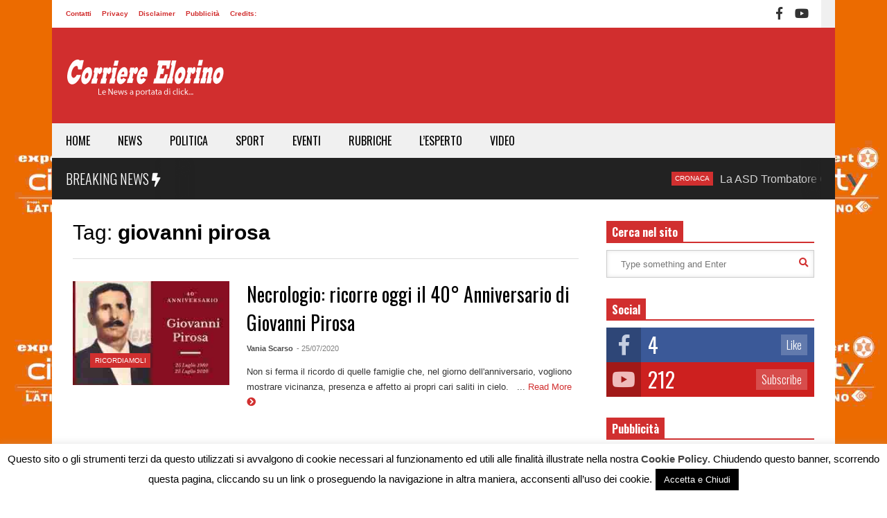

--- FILE ---
content_type: text/html; charset=UTF-8
request_url: https://www.corriereelorino.it/tag/giovanni-pirosa/
body_size: 23105
content:
<!DOCTYPE html>
<!--[if IE 7]>
<html class="ie ie7" lang="it-IT">
<![endif]-->
<!--[if IE 8]>
<html class="ie ie8" lang="it-IT">
<![endif]-->
<!--[if !(IE 7) & !(IE 8)]><!-->
<html lang="it-IT">
<!--<![endif]-->
<head>
	<meta charset="UTF-8">
	<meta name="viewport" content="width=device-width">	
	<link rel="profile" href="http://gmpg.org/xfn/11">
	<link rel="pingback" href="https://www.corriereelorino.it/xmlrpc.php">
	<meta name='robots' content='index, follow, max-image-preview:large, max-snippet:-1, max-video-preview:-1' />

	<!-- This site is optimized with the Yoast SEO plugin v26.7 - https://yoast.com/wordpress/plugins/seo/ -->
	<title>giovanni pirosa Archivi &#187; Corriere Elorino</title>
	<link rel="canonical" href="https://www.corriereelorino.it/tag/giovanni-pirosa/" />
	<meta property="og:locale" content="it_IT" />
	<meta property="og:type" content="article" />
	<meta property="og:title" content="giovanni pirosa Archivi &#187; Corriere Elorino" />
	<meta property="og:url" content="https://www.corriereelorino.it/tag/giovanni-pirosa/" />
	<meta property="og:site_name" content="Corriere Elorino" />
	<meta name="twitter:card" content="summary_large_image" />
	<script type="application/ld+json" class="yoast-schema-graph">{"@context":"https://schema.org","@graph":[{"@type":"CollectionPage","@id":"https://www.corriereelorino.it/tag/giovanni-pirosa/","url":"https://www.corriereelorino.it/tag/giovanni-pirosa/","name":"giovanni pirosa Archivi &#187; Corriere Elorino","isPartOf":{"@id":"https://www.corriereelorino.it/#website"},"primaryImageOfPage":{"@id":"https://www.corriereelorino.it/tag/giovanni-pirosa/#primaryimage"},"image":{"@id":"https://www.corriereelorino.it/tag/giovanni-pirosa/#primaryimage"},"thumbnailUrl":"https://www.corriereelorino.it/wp-content/uploads/2020/07/Giovanni-Pirosa.jpg","breadcrumb":{"@id":"https://www.corriereelorino.it/tag/giovanni-pirosa/#breadcrumb"},"inLanguage":"it-IT"},{"@type":"ImageObject","inLanguage":"it-IT","@id":"https://www.corriereelorino.it/tag/giovanni-pirosa/#primaryimage","url":"https://www.corriereelorino.it/wp-content/uploads/2020/07/Giovanni-Pirosa.jpg","contentUrl":"https://www.corriereelorino.it/wp-content/uploads/2020/07/Giovanni-Pirosa.jpg","width":1747,"height":1240},{"@type":"BreadcrumbList","@id":"https://www.corriereelorino.it/tag/giovanni-pirosa/#breadcrumb","itemListElement":[{"@type":"ListItem","position":1,"name":"Home","item":"https://www.corriereelorino.it/"},{"@type":"ListItem","position":2,"name":"giovanni pirosa"}]},{"@type":"WebSite","@id":"https://www.corriereelorino.it/#website","url":"https://www.corriereelorino.it/","name":"Corriere Elorino","description":"Le News a portata di click...","publisher":{"@id":"https://www.corriereelorino.it/#organization"},"potentialAction":[{"@type":"SearchAction","target":{"@type":"EntryPoint","urlTemplate":"https://www.corriereelorino.it/?s={search_term_string}"},"query-input":{"@type":"PropertyValueSpecification","valueRequired":true,"valueName":"search_term_string"}}],"inLanguage":"it-IT"},{"@type":"Organization","@id":"https://www.corriereelorino.it/#organization","name":"Corriere Elorino","url":"https://www.corriereelorino.it/","logo":{"@type":"ImageObject","inLanguage":"it-IT","@id":"https://www.corriereelorino.it/#/schema/logo/image/","url":"https://corriereelorino.it/wp-content/uploads/2018/04/logo-elorino-152x152px.png","contentUrl":"https://corriereelorino.it/wp-content/uploads/2018/04/logo-elorino-152x152px.png","width":152,"height":152,"caption":"Corriere Elorino"},"image":{"@id":"https://www.corriereelorino.it/#/schema/logo/image/"},"sameAs":["https://www.facebook.com/corriereelorino/","https://www.youtube.com/channel/UCDiAI7KrfHYyPV_eOcfKXMQ"]}]}</script>
	<!-- / Yoast SEO plugin. -->


		<!-- This site uses the Google Analytics by MonsterInsights plugin v9.11.1 - Using Analytics tracking - https://www.monsterinsights.com/ -->
							<script src="//www.googletagmanager.com/gtag/js?id=G-ML1JH8JBZE"  data-cfasync="false" data-wpfc-render="false" type="text/javascript" async></script>
			<script data-cfasync="false" data-wpfc-render="false" type="text/javascript">
				var mi_version = '9.11.1';
				var mi_track_user = true;
				var mi_no_track_reason = '';
								var MonsterInsightsDefaultLocations = {"page_location":"https:\/\/www.corriereelorino.it\/tag\/giovanni-pirosa\/"};
								if ( typeof MonsterInsightsPrivacyGuardFilter === 'function' ) {
					var MonsterInsightsLocations = (typeof MonsterInsightsExcludeQuery === 'object') ? MonsterInsightsPrivacyGuardFilter( MonsterInsightsExcludeQuery ) : MonsterInsightsPrivacyGuardFilter( MonsterInsightsDefaultLocations );
				} else {
					var MonsterInsightsLocations = (typeof MonsterInsightsExcludeQuery === 'object') ? MonsterInsightsExcludeQuery : MonsterInsightsDefaultLocations;
				}

								var disableStrs = [
										'ga-disable-G-ML1JH8JBZE',
									];

				/* Function to detect opted out users */
				function __gtagTrackerIsOptedOut() {
					for (var index = 0; index < disableStrs.length; index++) {
						if (document.cookie.indexOf(disableStrs[index] + '=true') > -1) {
							return true;
						}
					}

					return false;
				}

				/* Disable tracking if the opt-out cookie exists. */
				if (__gtagTrackerIsOptedOut()) {
					for (var index = 0; index < disableStrs.length; index++) {
						window[disableStrs[index]] = true;
					}
				}

				/* Opt-out function */
				function __gtagTrackerOptout() {
					for (var index = 0; index < disableStrs.length; index++) {
						document.cookie = disableStrs[index] + '=true; expires=Thu, 31 Dec 2099 23:59:59 UTC; path=/';
						window[disableStrs[index]] = true;
					}
				}

				if ('undefined' === typeof gaOptout) {
					function gaOptout() {
						__gtagTrackerOptout();
					}
				}
								window.dataLayer = window.dataLayer || [];

				window.MonsterInsightsDualTracker = {
					helpers: {},
					trackers: {},
				};
				if (mi_track_user) {
					function __gtagDataLayer() {
						dataLayer.push(arguments);
					}

					function __gtagTracker(type, name, parameters) {
						if (!parameters) {
							parameters = {};
						}

						if (parameters.send_to) {
							__gtagDataLayer.apply(null, arguments);
							return;
						}

						if (type === 'event') {
														parameters.send_to = monsterinsights_frontend.v4_id;
							var hookName = name;
							if (typeof parameters['event_category'] !== 'undefined') {
								hookName = parameters['event_category'] + ':' + name;
							}

							if (typeof MonsterInsightsDualTracker.trackers[hookName] !== 'undefined') {
								MonsterInsightsDualTracker.trackers[hookName](parameters);
							} else {
								__gtagDataLayer('event', name, parameters);
							}
							
						} else {
							__gtagDataLayer.apply(null, arguments);
						}
					}

					__gtagTracker('js', new Date());
					__gtagTracker('set', {
						'developer_id.dZGIzZG': true,
											});
					if ( MonsterInsightsLocations.page_location ) {
						__gtagTracker('set', MonsterInsightsLocations);
					}
										__gtagTracker('config', 'G-ML1JH8JBZE', {"forceSSL":"true","link_attribution":"true"} );
										window.gtag = __gtagTracker;										(function () {
						/* https://developers.google.com/analytics/devguides/collection/analyticsjs/ */
						/* ga and __gaTracker compatibility shim. */
						var noopfn = function () {
							return null;
						};
						var newtracker = function () {
							return new Tracker();
						};
						var Tracker = function () {
							return null;
						};
						var p = Tracker.prototype;
						p.get = noopfn;
						p.set = noopfn;
						p.send = function () {
							var args = Array.prototype.slice.call(arguments);
							args.unshift('send');
							__gaTracker.apply(null, args);
						};
						var __gaTracker = function () {
							var len = arguments.length;
							if (len === 0) {
								return;
							}
							var f = arguments[len - 1];
							if (typeof f !== 'object' || f === null || typeof f.hitCallback !== 'function') {
								if ('send' === arguments[0]) {
									var hitConverted, hitObject = false, action;
									if ('event' === arguments[1]) {
										if ('undefined' !== typeof arguments[3]) {
											hitObject = {
												'eventAction': arguments[3],
												'eventCategory': arguments[2],
												'eventLabel': arguments[4],
												'value': arguments[5] ? arguments[5] : 1,
											}
										}
									}
									if ('pageview' === arguments[1]) {
										if ('undefined' !== typeof arguments[2]) {
											hitObject = {
												'eventAction': 'page_view',
												'page_path': arguments[2],
											}
										}
									}
									if (typeof arguments[2] === 'object') {
										hitObject = arguments[2];
									}
									if (typeof arguments[5] === 'object') {
										Object.assign(hitObject, arguments[5]);
									}
									if ('undefined' !== typeof arguments[1].hitType) {
										hitObject = arguments[1];
										if ('pageview' === hitObject.hitType) {
											hitObject.eventAction = 'page_view';
										}
									}
									if (hitObject) {
										action = 'timing' === arguments[1].hitType ? 'timing_complete' : hitObject.eventAction;
										hitConverted = mapArgs(hitObject);
										__gtagTracker('event', action, hitConverted);
									}
								}
								return;
							}

							function mapArgs(args) {
								var arg, hit = {};
								var gaMap = {
									'eventCategory': 'event_category',
									'eventAction': 'event_action',
									'eventLabel': 'event_label',
									'eventValue': 'event_value',
									'nonInteraction': 'non_interaction',
									'timingCategory': 'event_category',
									'timingVar': 'name',
									'timingValue': 'value',
									'timingLabel': 'event_label',
									'page': 'page_path',
									'location': 'page_location',
									'title': 'page_title',
									'referrer' : 'page_referrer',
								};
								for (arg in args) {
																		if (!(!args.hasOwnProperty(arg) || !gaMap.hasOwnProperty(arg))) {
										hit[gaMap[arg]] = args[arg];
									} else {
										hit[arg] = args[arg];
									}
								}
								return hit;
							}

							try {
								f.hitCallback();
							} catch (ex) {
							}
						};
						__gaTracker.create = newtracker;
						__gaTracker.getByName = newtracker;
						__gaTracker.getAll = function () {
							return [];
						};
						__gaTracker.remove = noopfn;
						__gaTracker.loaded = true;
						window['__gaTracker'] = __gaTracker;
					})();
									} else {
										console.log("");
					(function () {
						function __gtagTracker() {
							return null;
						}

						window['__gtagTracker'] = __gtagTracker;
						window['gtag'] = __gtagTracker;
					})();
									}
			</script>
							<!-- / Google Analytics by MonsterInsights -->
		<style id='wp-img-auto-sizes-contain-inline-css' type='text/css'>
img:is([sizes=auto i],[sizes^="auto," i]){contain-intrinsic-size:3000px 1500px}
/*# sourceURL=wp-img-auto-sizes-contain-inline-css */
</style>
<link rel='stylesheet' id='dashicons-css' href='https://www.corriereelorino.it/wp-includes/css/dashicons.min.css?ver=6.9' type='text/css' media='all' />
<link rel='stylesheet' id='post-views-counter-frontend-css' href='https://www.corriereelorino.it/wp-content/plugins/post-views-counter/css/frontend.css?ver=1.7.0' type='text/css' media='all' />
<link rel='stylesheet' id='sneeit-optimize-images-css' href='https://www.corriereelorino.it/wp-content/plugins/sneeit-framework/css/min/front-optimize-images.min.css?ver=7.1' type='text/css' media='all' />
<link rel='stylesheet' id='sneeit-compact-menu-css' href='https://www.corriereelorino.it/wp-content/plugins/sneeit-framework/css/min/front-menus-compact.min.css?ver=7.1' type='text/css' media='all' />
<style id='wp-emoji-styles-inline-css' type='text/css'>

	img.wp-smiley, img.emoji {
		display: inline !important;
		border: none !important;
		box-shadow: none !important;
		height: 1em !important;
		width: 1em !important;
		margin: 0 0.07em !important;
		vertical-align: -0.1em !important;
		background: none !important;
		padding: 0 !important;
	}
/*# sourceURL=wp-emoji-styles-inline-css */
</style>
<style id='wp-block-library-inline-css' type='text/css'>
:root{--wp-block-synced-color:#7a00df;--wp-block-synced-color--rgb:122,0,223;--wp-bound-block-color:var(--wp-block-synced-color);--wp-editor-canvas-background:#ddd;--wp-admin-theme-color:#007cba;--wp-admin-theme-color--rgb:0,124,186;--wp-admin-theme-color-darker-10:#006ba1;--wp-admin-theme-color-darker-10--rgb:0,107,160.5;--wp-admin-theme-color-darker-20:#005a87;--wp-admin-theme-color-darker-20--rgb:0,90,135;--wp-admin-border-width-focus:2px}@media (min-resolution:192dpi){:root{--wp-admin-border-width-focus:1.5px}}.wp-element-button{cursor:pointer}:root .has-very-light-gray-background-color{background-color:#eee}:root .has-very-dark-gray-background-color{background-color:#313131}:root .has-very-light-gray-color{color:#eee}:root .has-very-dark-gray-color{color:#313131}:root .has-vivid-green-cyan-to-vivid-cyan-blue-gradient-background{background:linear-gradient(135deg,#00d084,#0693e3)}:root .has-purple-crush-gradient-background{background:linear-gradient(135deg,#34e2e4,#4721fb 50%,#ab1dfe)}:root .has-hazy-dawn-gradient-background{background:linear-gradient(135deg,#faaca8,#dad0ec)}:root .has-subdued-olive-gradient-background{background:linear-gradient(135deg,#fafae1,#67a671)}:root .has-atomic-cream-gradient-background{background:linear-gradient(135deg,#fdd79a,#004a59)}:root .has-nightshade-gradient-background{background:linear-gradient(135deg,#330968,#31cdcf)}:root .has-midnight-gradient-background{background:linear-gradient(135deg,#020381,#2874fc)}:root{--wp--preset--font-size--normal:16px;--wp--preset--font-size--huge:42px}.has-regular-font-size{font-size:1em}.has-larger-font-size{font-size:2.625em}.has-normal-font-size{font-size:var(--wp--preset--font-size--normal)}.has-huge-font-size{font-size:var(--wp--preset--font-size--huge)}.has-text-align-center{text-align:center}.has-text-align-left{text-align:left}.has-text-align-right{text-align:right}.has-fit-text{white-space:nowrap!important}#end-resizable-editor-section{display:none}.aligncenter{clear:both}.items-justified-left{justify-content:flex-start}.items-justified-center{justify-content:center}.items-justified-right{justify-content:flex-end}.items-justified-space-between{justify-content:space-between}.screen-reader-text{border:0;clip-path:inset(50%);height:1px;margin:-1px;overflow:hidden;padding:0;position:absolute;width:1px;word-wrap:normal!important}.screen-reader-text:focus{background-color:#ddd;clip-path:none;color:#444;display:block;font-size:1em;height:auto;left:5px;line-height:normal;padding:15px 23px 14px;text-decoration:none;top:5px;width:auto;z-index:100000}html :where(.has-border-color){border-style:solid}html :where([style*=border-top-color]){border-top-style:solid}html :where([style*=border-right-color]){border-right-style:solid}html :where([style*=border-bottom-color]){border-bottom-style:solid}html :where([style*=border-left-color]){border-left-style:solid}html :where([style*=border-width]){border-style:solid}html :where([style*=border-top-width]){border-top-style:solid}html :where([style*=border-right-width]){border-right-style:solid}html :where([style*=border-bottom-width]){border-bottom-style:solid}html :where([style*=border-left-width]){border-left-style:solid}html :where(img[class*=wp-image-]){height:auto;max-width:100%}:where(figure){margin:0 0 1em}html :where(.is-position-sticky){--wp-admin--admin-bar--position-offset:var(--wp-admin--admin-bar--height,0px)}@media screen and (max-width:600px){html :where(.is-position-sticky){--wp-admin--admin-bar--position-offset:0px}}

/*# sourceURL=wp-block-library-inline-css */
</style><style id='global-styles-inline-css' type='text/css'>
:root{--wp--preset--aspect-ratio--square: 1;--wp--preset--aspect-ratio--4-3: 4/3;--wp--preset--aspect-ratio--3-4: 3/4;--wp--preset--aspect-ratio--3-2: 3/2;--wp--preset--aspect-ratio--2-3: 2/3;--wp--preset--aspect-ratio--16-9: 16/9;--wp--preset--aspect-ratio--9-16: 9/16;--wp--preset--color--black: #000000;--wp--preset--color--cyan-bluish-gray: #abb8c3;--wp--preset--color--white: #ffffff;--wp--preset--color--pale-pink: #f78da7;--wp--preset--color--vivid-red: #cf2e2e;--wp--preset--color--luminous-vivid-orange: #ff6900;--wp--preset--color--luminous-vivid-amber: #fcb900;--wp--preset--color--light-green-cyan: #7bdcb5;--wp--preset--color--vivid-green-cyan: #00d084;--wp--preset--color--pale-cyan-blue: #8ed1fc;--wp--preset--color--vivid-cyan-blue: #0693e3;--wp--preset--color--vivid-purple: #9b51e0;--wp--preset--gradient--vivid-cyan-blue-to-vivid-purple: linear-gradient(135deg,rgb(6,147,227) 0%,rgb(155,81,224) 100%);--wp--preset--gradient--light-green-cyan-to-vivid-green-cyan: linear-gradient(135deg,rgb(122,220,180) 0%,rgb(0,208,130) 100%);--wp--preset--gradient--luminous-vivid-amber-to-luminous-vivid-orange: linear-gradient(135deg,rgb(252,185,0) 0%,rgb(255,105,0) 100%);--wp--preset--gradient--luminous-vivid-orange-to-vivid-red: linear-gradient(135deg,rgb(255,105,0) 0%,rgb(207,46,46) 100%);--wp--preset--gradient--very-light-gray-to-cyan-bluish-gray: linear-gradient(135deg,rgb(238,238,238) 0%,rgb(169,184,195) 100%);--wp--preset--gradient--cool-to-warm-spectrum: linear-gradient(135deg,rgb(74,234,220) 0%,rgb(151,120,209) 20%,rgb(207,42,186) 40%,rgb(238,44,130) 60%,rgb(251,105,98) 80%,rgb(254,248,76) 100%);--wp--preset--gradient--blush-light-purple: linear-gradient(135deg,rgb(255,206,236) 0%,rgb(152,150,240) 100%);--wp--preset--gradient--blush-bordeaux: linear-gradient(135deg,rgb(254,205,165) 0%,rgb(254,45,45) 50%,rgb(107,0,62) 100%);--wp--preset--gradient--luminous-dusk: linear-gradient(135deg,rgb(255,203,112) 0%,rgb(199,81,192) 50%,rgb(65,88,208) 100%);--wp--preset--gradient--pale-ocean: linear-gradient(135deg,rgb(255,245,203) 0%,rgb(182,227,212) 50%,rgb(51,167,181) 100%);--wp--preset--gradient--electric-grass: linear-gradient(135deg,rgb(202,248,128) 0%,rgb(113,206,126) 100%);--wp--preset--gradient--midnight: linear-gradient(135deg,rgb(2,3,129) 0%,rgb(40,116,252) 100%);--wp--preset--font-size--small: 13px;--wp--preset--font-size--medium: 20px;--wp--preset--font-size--large: 36px;--wp--preset--font-size--x-large: 42px;--wp--preset--spacing--20: 0.44rem;--wp--preset--spacing--30: 0.67rem;--wp--preset--spacing--40: 1rem;--wp--preset--spacing--50: 1.5rem;--wp--preset--spacing--60: 2.25rem;--wp--preset--spacing--70: 3.38rem;--wp--preset--spacing--80: 5.06rem;--wp--preset--shadow--natural: 6px 6px 9px rgba(0, 0, 0, 0.2);--wp--preset--shadow--deep: 12px 12px 50px rgba(0, 0, 0, 0.4);--wp--preset--shadow--sharp: 6px 6px 0px rgba(0, 0, 0, 0.2);--wp--preset--shadow--outlined: 6px 6px 0px -3px rgb(255, 255, 255), 6px 6px rgb(0, 0, 0);--wp--preset--shadow--crisp: 6px 6px 0px rgb(0, 0, 0);}:where(.is-layout-flex){gap: 0.5em;}:where(.is-layout-grid){gap: 0.5em;}body .is-layout-flex{display: flex;}.is-layout-flex{flex-wrap: wrap;align-items: center;}.is-layout-flex > :is(*, div){margin: 0;}body .is-layout-grid{display: grid;}.is-layout-grid > :is(*, div){margin: 0;}:where(.wp-block-columns.is-layout-flex){gap: 2em;}:where(.wp-block-columns.is-layout-grid){gap: 2em;}:where(.wp-block-post-template.is-layout-flex){gap: 1.25em;}:where(.wp-block-post-template.is-layout-grid){gap: 1.25em;}.has-black-color{color: var(--wp--preset--color--black) !important;}.has-cyan-bluish-gray-color{color: var(--wp--preset--color--cyan-bluish-gray) !important;}.has-white-color{color: var(--wp--preset--color--white) !important;}.has-pale-pink-color{color: var(--wp--preset--color--pale-pink) !important;}.has-vivid-red-color{color: var(--wp--preset--color--vivid-red) !important;}.has-luminous-vivid-orange-color{color: var(--wp--preset--color--luminous-vivid-orange) !important;}.has-luminous-vivid-amber-color{color: var(--wp--preset--color--luminous-vivid-amber) !important;}.has-light-green-cyan-color{color: var(--wp--preset--color--light-green-cyan) !important;}.has-vivid-green-cyan-color{color: var(--wp--preset--color--vivid-green-cyan) !important;}.has-pale-cyan-blue-color{color: var(--wp--preset--color--pale-cyan-blue) !important;}.has-vivid-cyan-blue-color{color: var(--wp--preset--color--vivid-cyan-blue) !important;}.has-vivid-purple-color{color: var(--wp--preset--color--vivid-purple) !important;}.has-black-background-color{background-color: var(--wp--preset--color--black) !important;}.has-cyan-bluish-gray-background-color{background-color: var(--wp--preset--color--cyan-bluish-gray) !important;}.has-white-background-color{background-color: var(--wp--preset--color--white) !important;}.has-pale-pink-background-color{background-color: var(--wp--preset--color--pale-pink) !important;}.has-vivid-red-background-color{background-color: var(--wp--preset--color--vivid-red) !important;}.has-luminous-vivid-orange-background-color{background-color: var(--wp--preset--color--luminous-vivid-orange) !important;}.has-luminous-vivid-amber-background-color{background-color: var(--wp--preset--color--luminous-vivid-amber) !important;}.has-light-green-cyan-background-color{background-color: var(--wp--preset--color--light-green-cyan) !important;}.has-vivid-green-cyan-background-color{background-color: var(--wp--preset--color--vivid-green-cyan) !important;}.has-pale-cyan-blue-background-color{background-color: var(--wp--preset--color--pale-cyan-blue) !important;}.has-vivid-cyan-blue-background-color{background-color: var(--wp--preset--color--vivid-cyan-blue) !important;}.has-vivid-purple-background-color{background-color: var(--wp--preset--color--vivid-purple) !important;}.has-black-border-color{border-color: var(--wp--preset--color--black) !important;}.has-cyan-bluish-gray-border-color{border-color: var(--wp--preset--color--cyan-bluish-gray) !important;}.has-white-border-color{border-color: var(--wp--preset--color--white) !important;}.has-pale-pink-border-color{border-color: var(--wp--preset--color--pale-pink) !important;}.has-vivid-red-border-color{border-color: var(--wp--preset--color--vivid-red) !important;}.has-luminous-vivid-orange-border-color{border-color: var(--wp--preset--color--luminous-vivid-orange) !important;}.has-luminous-vivid-amber-border-color{border-color: var(--wp--preset--color--luminous-vivid-amber) !important;}.has-light-green-cyan-border-color{border-color: var(--wp--preset--color--light-green-cyan) !important;}.has-vivid-green-cyan-border-color{border-color: var(--wp--preset--color--vivid-green-cyan) !important;}.has-pale-cyan-blue-border-color{border-color: var(--wp--preset--color--pale-cyan-blue) !important;}.has-vivid-cyan-blue-border-color{border-color: var(--wp--preset--color--vivid-cyan-blue) !important;}.has-vivid-purple-border-color{border-color: var(--wp--preset--color--vivid-purple) !important;}.has-vivid-cyan-blue-to-vivid-purple-gradient-background{background: var(--wp--preset--gradient--vivid-cyan-blue-to-vivid-purple) !important;}.has-light-green-cyan-to-vivid-green-cyan-gradient-background{background: var(--wp--preset--gradient--light-green-cyan-to-vivid-green-cyan) !important;}.has-luminous-vivid-amber-to-luminous-vivid-orange-gradient-background{background: var(--wp--preset--gradient--luminous-vivid-amber-to-luminous-vivid-orange) !important;}.has-luminous-vivid-orange-to-vivid-red-gradient-background{background: var(--wp--preset--gradient--luminous-vivid-orange-to-vivid-red) !important;}.has-very-light-gray-to-cyan-bluish-gray-gradient-background{background: var(--wp--preset--gradient--very-light-gray-to-cyan-bluish-gray) !important;}.has-cool-to-warm-spectrum-gradient-background{background: var(--wp--preset--gradient--cool-to-warm-spectrum) !important;}.has-blush-light-purple-gradient-background{background: var(--wp--preset--gradient--blush-light-purple) !important;}.has-blush-bordeaux-gradient-background{background: var(--wp--preset--gradient--blush-bordeaux) !important;}.has-luminous-dusk-gradient-background{background: var(--wp--preset--gradient--luminous-dusk) !important;}.has-pale-ocean-gradient-background{background: var(--wp--preset--gradient--pale-ocean) !important;}.has-electric-grass-gradient-background{background: var(--wp--preset--gradient--electric-grass) !important;}.has-midnight-gradient-background{background: var(--wp--preset--gradient--midnight) !important;}.has-small-font-size{font-size: var(--wp--preset--font-size--small) !important;}.has-medium-font-size{font-size: var(--wp--preset--font-size--medium) !important;}.has-large-font-size{font-size: var(--wp--preset--font-size--large) !important;}.has-x-large-font-size{font-size: var(--wp--preset--font-size--x-large) !important;}
/*# sourceURL=global-styles-inline-css */
</style>

<style id='classic-theme-styles-inline-css' type='text/css'>
/*! This file is auto-generated */
.wp-block-button__link{color:#fff;background-color:#32373c;border-radius:9999px;box-shadow:none;text-decoration:none;padding:calc(.667em + 2px) calc(1.333em + 2px);font-size:1.125em}.wp-block-file__button{background:#32373c;color:#fff;text-decoration:none}
/*# sourceURL=/wp-includes/css/classic-themes.min.css */
</style>
<link rel='stylesheet' id='cookie-law-info-css' href='https://www.corriereelorino.it/wp-content/plugins/cookie-law-info/legacy/public/css/cookie-law-info-public.css?ver=3.3.8' type='text/css' media='all' />
<link rel='stylesheet' id='cookie-law-info-gdpr-css' href='https://www.corriereelorino.it/wp-content/plugins/cookie-law-info/legacy/public/css/cookie-law-info-gdpr.css?ver=3.3.8' type='text/css' media='all' />
<link rel='stylesheet' id='flatnews-main-css' href='https://www.corriereelorino.it/wp-content/themes/flatnews/assets/css/min/main.min.css?ver=4.5' type='text/css' media='all' />
<style id='flatnews-main-inline-css' type='text/css'>
.fn-primary{width:1070px}.fn-content{width:68.224299065421%}.fn-main-sidebar{width:28.03738317757%}.fn-header, .fn-header-row-inner{width:1130px}.fn-footer, .fn-footer-row-inner{width:1130px}*{max-width: 100%;}img{height: auto;}
/*# sourceURL=flatnews-main-inline-css */
</style>
<link rel='stylesheet' id='flatnews-responsive-css' href='https://www.corriereelorino.it/wp-content/themes/flatnews/assets/css/min/responsive.min.css?ver=4.5' type='text/css' media='(max-width: 1129px)' />
<link rel='stylesheet' id='thickbox-css' href='https://www.corriereelorino.it/wp-includes/js/thickbox/thickbox.css?ver=6.9' type='text/css' media='all' />
<link rel='stylesheet' id='sneeit-font-awesome-css' href='https://www.corriereelorino.it/wp-content/plugins/sneeit-framework/fonts/font-awesome-5x/css/all.min.css?ver=7.1' type='text/css' media='all' />
<link rel='stylesheet' id='sneeit-font-awesome-shims-css' href='https://www.corriereelorino.it/wp-content/plugins/sneeit-framework/fonts/font-awesome-5x/css/v4-shims.min.css?ver=7.1' type='text/css' media='all' />
<link rel='stylesheet' id='sneeit-responsive-css' href='https://www.corriereelorino.it/wp-content/plugins/sneeit-framework/css/min/front-responsive.min.css?ver=7.1' type='text/css' media='all' />
<link rel='stylesheet' id='sneeit-rating-css' href='https://www.corriereelorino.it/wp-content/plugins/sneeit-framework/css/min/front-rating.min.css?ver=7.1' type='text/css' media='all' />
<script type="text/javascript" src="https://www.corriereelorino.it/wp-includes/js/jquery/jquery.min.js?ver=3.7.1" id="jquery-core-js"></script>
<script type="text/javascript" src="https://www.corriereelorino.it/wp-includes/js/jquery/jquery-migrate.min.js?ver=3.4.1" id="jquery-migrate-js"></script>
<script type="text/javascript" src="https://www.corriereelorino.it/wp-content/plugins/google-analytics-for-wordpress/assets/js/frontend-gtag.min.js?ver=9.11.1" id="monsterinsights-frontend-script-js" async="async" data-wp-strategy="async"></script>
<script data-cfasync="false" data-wpfc-render="false" type="text/javascript" id='monsterinsights-frontend-script-js-extra'>/* <![CDATA[ */
var monsterinsights_frontend = {"js_events_tracking":"true","download_extensions":"doc,pdf,ppt,zip,xls,docx,pptx,xlsx","inbound_paths":"[{\"path\":\"\\\/go\\\/\",\"label\":\"affiliate\"},{\"path\":\"\\\/recommend\\\/\",\"label\":\"affiliate\"}]","home_url":"https:\/\/www.corriereelorino.it","hash_tracking":"false","v4_id":"G-ML1JH8JBZE"};/* ]]> */
</script>
<script type="text/javascript" id="cookie-law-info-js-extra">
/* <![CDATA[ */
var Cli_Data = {"nn_cookie_ids":[],"cookielist":[],"non_necessary_cookies":[],"ccpaEnabled":"","ccpaRegionBased":"","ccpaBarEnabled":"","strictlyEnabled":["necessary","obligatoire"],"ccpaType":"gdpr","js_blocking":"","custom_integration":"","triggerDomRefresh":"","secure_cookies":""};
var cli_cookiebar_settings = {"animate_speed_hide":"500","animate_speed_show":"500","background":"#fff","border":"#444","border_on":"","button_1_button_colour":"#000","button_1_button_hover":"#000000","button_1_link_colour":"#fff","button_1_as_button":"1","button_1_new_win":"","button_2_button_colour":"#333","button_2_button_hover":"#292929","button_2_link_colour":"#444","button_2_as_button":"","button_2_hidebar":"","button_3_button_colour":"#000","button_3_button_hover":"#000000","button_3_link_colour":"#fff","button_3_as_button":"1","button_3_new_win":"","button_4_button_colour":"#000","button_4_button_hover":"#000000","button_4_link_colour":"#fff","button_4_as_button":"1","button_7_button_colour":"#61a229","button_7_button_hover":"#4e8221","button_7_link_colour":"#fff","button_7_as_button":"1","button_7_new_win":"","font_family":"inherit","header_fix":"1","notify_animate_hide":"1","notify_animate_show":"","notify_div_id":"#cookie-law-info-bar","notify_position_horizontal":"right","notify_position_vertical":"bottom","scroll_close":"1","scroll_close_reload":"","accept_close_reload":"","reject_close_reload":"","showagain_tab":"1","showagain_background":"#fff","showagain_border":"#000","showagain_div_id":"#cookie-law-info-again","showagain_x_position":"100px","text":"#000","show_once_yn":"1","show_once":"8000","logging_on":"","as_popup":"","popup_overlay":"1","bar_heading_text":"","cookie_bar_as":"banner","popup_showagain_position":"bottom-right","widget_position":"left"};
var log_object = {"ajax_url":"https://www.corriereelorino.it/wp-admin/admin-ajax.php"};
//# sourceURL=cookie-law-info-js-extra
/* ]]> */
</script>
<script type="text/javascript" src="https://www.corriereelorino.it/wp-content/plugins/cookie-law-info/legacy/public/js/cookie-law-info-public.js?ver=3.3.8" id="cookie-law-info-js"></script>
<script type="text/javascript" id="image-watermark-no-right-click-js-before">
/* <![CDATA[ */
var iwArgsNoRightClick = {"rightclick":"Y","draganddrop":"Y","devtools":"Y","enableToast":"Y","toastMessage":"This content is protected"};

//# sourceURL=image-watermark-no-right-click-js-before
/* ]]> */
</script>
<script type="text/javascript" src="https://www.corriereelorino.it/wp-content/plugins/image-watermark/js/no-right-click.js?ver=2.0.3" id="image-watermark-no-right-click-js"></script>
<link rel="https://api.w.org/" href="https://www.corriereelorino.it/wp-json/" /><link rel="alternate" title="JSON" type="application/json" href="https://www.corriereelorino.it/wp-json/wp/v2/tags/8306" /><link rel="EditURI" type="application/rsd+xml" title="RSD" href="https://www.corriereelorino.it/xmlrpc.php?rsd" />


<!-- This site is using AdRotate v5.17.2 to display their advertisements - https://ajdg.solutions/ -->
<!-- AdRotate CSS -->
<style type="text/css" media="screen">
	.g { margin:0px; padding:0px; overflow:hidden; line-height:1; zoom:1; }
	.g img { height:auto; }
	.g-col { position:relative; float:left; }
	.g-col:first-child { margin-left: 0; }
	.g-col:last-child { margin-right: 0; }
	.g-1 { margin:0px;  width:100%; max-width:300px; height:100%; max-height:300px; }
	.g-2 { margin:0px;  width:100%; max-width:1070px; height:100%; max-height:250px; }
	.g-3 { margin:0px;  width:100%; max-width:300px; height:100%; max-height:300px; }
	.g-4 { margin:0px;  width:100%; max-width:300px; height:100%; max-height:300px; }
	.g-5 { margin:0px;  width:100%; max-width:1070px; height:100%; max-height:250px; }
	@media only screen and (max-width: 480px) {
		.g-col, .g-dyn, .g-single { width:100%; margin-left:0; margin-right:0; }
	}
</style>
<!-- /AdRotate CSS -->

<!-- Google tag (gtag.js) -->
<script async src="https://www.googletagmanager.com/gtag/js?id=G-LQJKQBZGFR"></script>
<script>
  window.dataLayer = window.dataLayer || [];
  function gtag(){dataLayer.push(arguments);}
  gtag('js', new Date());

  gtag('config', 'G-LQJKQBZGFR');
</script>
<link rel="apple-touch-icon" sizes="120x120" href="/wp-content/uploads/fbrfg/apple-touch-icon.png">
<link rel="icon" type="image/png" sizes="32x32" href="/wp-content/uploads/fbrfg/favicon-32x32.png">
<link rel="icon" type="image/png" sizes="16x16" href="/wp-content/uploads/fbrfg/favicon-16x16.png">
<link rel="manifest" href="/wp-content/uploads/fbrfg/site.webmanifest">
<link rel="shortcut icon" href="/wp-content/uploads/fbrfg/favicon.ico">
<meta name="msapplication-TileColor" content="#da532c">
<meta name="msapplication-config" content="/wp-content/uploads/fbrfg/browserconfig.xml">
<meta name="theme-color" content="#ffffff"><!--[if lt IE 9]><script src="https://www.corriereelorino.it/wp-content/plugins/sneeit-framework/js/html5.js"></script><![endif]--><meta name="theme-color" content="#D12F2F" /><style type="text/css">a,a:hover,.color, .item-top .item-title a:hover, .item-bot .item-title a:hover{color:#D12F2F}.border,.sneeit-percent-fill,.sneeit-percent-mask,.fn-bh-text-bg-bot-border .fn-block-title,.fn-bh-bot-border .fn-block-title,.sneeit-articles-pagination-content > a:hover, .sneeit-percent-fill, .sneeit-percent-mask {border-color:#D12F2F}.bg,.fn-block .item-mid .item-categories,.fn-bh-text-bg-bot-border .fn-block-title-text,.fn-bh-full-bg .fn-block-title,.fn-block .item-meta .item-categories,.sneeit-articles-pagination-content > a:hover, .fn-block-mega-menu .sneeit-articles-pagination-content > a, .fn-item-hl .item-big .item-bot-content, .fn-item-hl .item-big .item-top, .fn-item-hl .fn-blog .item-bot-content, .fn-item-hl .fn-blog .item-top, .fn-break .item .item-categories, a.scroll-up, input[type="submit"] {background-color: #D12F2F}body{background-color:#f8f8f8}body{background-attachment:fixed}body{font:normal normal 16px Arial, sans-serif}body{color:#000000}.fn-site-title a{font:normal bold 50px "Oswald", sans-serif}.fn-site-title a{color:#ffffff}.fn-bh-text-bg-bot-border .fn-block-title-text, .fn-bh-text-bg-bot-border .fn-block-title .fn-block-title-text, .fn-bh-full-bg .fn-block-title-text, .fn-bh-full-bg .fn-block-title a, .fn-bh-full-bg .fn-block-title .fn-block-title-text {color:#ffffff}.fn-block-title-text, .fn-break h2{font:normal bold 16px "Oswald", sans-serif}.fn-block-title{margin-bottom: 10px}.fn-block .item-title {font-family:"Oswald", sans-serif}.fn-widget-social-counter .social-counter{font-family:"Oswald", sans-serif}.fn-header-row-logo{background-color: #d12e2e}.fn-site-title img{width:231px}.fn-site-title img{height:67px}.fn-site-title a{line-height:67px!important}.fn-site-title a{margin:40px 0px 20px 20px}.fn-header-banner-desktop{margin:20px 20px 20px 0px}.fn-main-menu-wrapper ul.menu > li > a {font:normal normal 16px "Oswald", sans-serif}.fn-main-menu-wrapper ul.menu > li > a {color:#000000}.fn-header-row-main-menu, .fn-main-menu-wrapper {background-color:#f0f0f0}.fn-main-menu-wrapper ul.menu > li:hover > a {color:#000000}.fn-main-menu-wrapper ul.menu > li:hover > a {background-color:#dddddd}.fn-main-menu-wrapper ul.menu > li.current-menu-item > a {color:#D12E2E}.fn-main-menu-wrapper ul.menu > li.current-menu-item > a {background-color:#f0f0f0}.fn-main-menu-wrapper .badge {font-family:Arial, sans-serif}.fn-main-menu-wrapper .badge {color:#ffffff}.fn-main-menu-wrapper .badge {background-color:#D12E2E}.fn-main-menu-wrapper ul.menu li li a {font-family:Arial, sans-serif}.fn-main-menu-wrapper ul.menu li li a {color:#ffffff}.fn-main-menu-wrapper .menu-item-inner, .fn-main-menu-wrapper ul.sub-menu, .fn-main-menu-wrapper li li {background-color:#333333}.fn-main-menu-wrapper ul.menu li li:hover > a {color:#ffffff}.fn-main-menu-wrapper ul.menu li li:hover > a, .fn-main-menu-wrapper ul.menu > .menu-item-mega.menu-item-mega-category.menu-item-has-children > .menu-item-inner > .menu-mega-content, .menu-item-mega-category.menu-item-has-children .menu-mega-block, .menu-mega-content, .menu-item-mega-category.menu-item-has-children .menu-item-object-category > a.active, .menu-item-mega-category.menu-item-has-children .menu-mega-block-bg {background-color:#111111}#fn-main-menu .main-menu-sticky-menu-logo img {width: 150px}#fn-main-menu .main-menu-sticky-menu-logo img {height: 30px}#fn-main-menu .main-menu-sticky-menu-logo {padding: 10px 20px 10px 20px}.fn-primary,.fn-block.fn-item-title-underover .item-bot-content{background-color:#ffffff}.fn-primary{padding:0px 30px 30px 30px}h1.entry-title.post-title{font:normal normal 36px "Oswald", sans-serif}.fn-mob-logo img {width: 150px}.fn-mob-logo img {height: 30px}.fn-mob-header {background: #dd3333}.fn-mob-header a {color: #ffffff}</style><link rel='stylesheet' id='sneeit-google-fonts-css' href='//fonts.googleapis.com/css?family=Oswald%3A400%2C300%2C700&#038;ver=7.1' type='text/css' media='all' />
</head>



<body class="archive tag tag-giovanni-pirosa tag-8306 wp-theme-flatnews wp-child-theme-flatnews-child sidebar-right fn-bh-text-bg-bot-border">
<header class="fn-header fn-header-layout-default">
		<div class="fn-header-row fn-header-row-sub-menu"><div class="fn-header-row-inner">
	<div class="fn-top-menu-wrapper">
<nav class="fn-top-menu"><ul id="menu-td-demo-top-menu" class="menu"><li id="menu-item-38" class="menu-item menu-item-type-post_type menu-item-object-page menu-item-38"><a href="https://www.corriereelorino.it/contatti/">Contatti</a></li>
<li id="menu-item-16592" class="menu-item menu-item-type-post_type menu-item-object-page menu-item-privacy-policy menu-item-16592"><a rel="privacy-policy" href="https://www.corriereelorino.it/privacy/">Privacy</a></li>
<li id="menu-item-17215" class="menu-item menu-item-type-post_type menu-item-object-page menu-item-17215"><a href="https://www.corriereelorino.it/disclaimer/">Disclaimer</a></li>
<li id="menu-item-17216" class="menu-item menu-item-type-post_type menu-item-object-page menu-item-17216"><a href="https://www.corriereelorino.it/pubblicita/">Pubblicità</a></li>
<li id="menu-item-39" class="menu-item menu-item-type-custom menu-item-object-custom menu-item-39"><a href="https://www.bdesignitalia.net">Credits:</a></li>
</ul></nav>	
</div>	
	<div class="fn-header-btn">	
		
		
</div>
<div class="fn-header-social-links">
		
		<div class="fn-header-social-links"><a href="https://www.facebook.com/corriereelorino/" target="_blank" rel="nofollow" title="Facebook"><i class="fa fa-facebook"></i></a><a href="https://www.youtube.com/channel/UCDiAI7KrfHYyPV_eOcfKXMQ" target="_blank" rel="nofollow" title="Youtube"><i class="fa fa-youtube"></i></a></div>	
	</div>				
<div class="clear"></div></div></div><!--.fn-header-row-1-->


<div class="fn-header-row fn-header-row-logo"><div class="fn-header-row-inner">
			<h2 class="fn-site-title"><a href="https://www.corriereelorino.it" title="Corriere Elorino"><img alt="Corriere Elorino" src="https://corriereelorino.it/wp-content/uploads/2018/05/logo-footer-corriere-elorino.png" data-retina="https://corriereelorino.it/wp-content/uploads/2018/05/logo-footer-corriere-elorino.png"/></a></h2>
			
	<div class="clear"></div>
</div></div><!--.fn-header-row-2-->

<div class="fn-header-row fn-header-row-main-menu"><div class="fn-header-row-inner">
	<nav id="fn-main-menu" class="fn-main-menu-wrapper sneeit-compact-menu sneeit-compact-menu-main-menu"><a href="https://www.corriereelorino.it" class="sneeit-compact-menu-sticky-logo main-menu-sticky-menu-logo">
			<img alt="Corriere Elorino" src="https://corriereelorino.it/wp-content/uploads/2018/05/logo-footer-corriere-elorino.png" data-retina=""/>
		</a><ul id="menu-td-demo-header-menu" class="menu"><li id="menu-item-32625" class="menu-item menu-item-type-post_type menu-item-object-page menu-item-home menu-item-32625"><a href="https://www.corriereelorino.it/">HOME</a><div class="menu-item-inner"><div class="clear"></div></div></li><li id="menu-item-63" class="menu-item menu-item-type-custom menu-item-object-custom menu-item-63"><a href="https://www.corriereelorino.it/category/news/">NEWS</a><div class="menu-item-inner"><div class="clear"></div></div></li><li id="menu-item-16433" class="menu-item menu-item-type-taxonomy menu-item-object-category menu-item-16433"><a href="https://www.corriereelorino.it/category/politica/" data-id="16433" data-cat="51">POLITICA</a><div class="menu-item-inner"><div class="clear"></div></div></li><li id="menu-item-16432" class="menu-item menu-item-type-taxonomy menu-item-object-category menu-item-16432"><a href="https://www.corriereelorino.it/category/sport/" data-id="16432" data-cat="25">SPORT</a><div class="menu-item-inner"><div class="clear"></div></div></li><li id="menu-item-16453" class="menu-item menu-item-type-custom menu-item-object-custom menu-item-16453"><a href="https://www.corriereelorino.it/category/eventi/">EVENTI</a><div class="menu-item-inner"><div class="clear"></div></div></li><li id="menu-item-61" class="menu-item menu-item-type-custom menu-item-object-custom menu-item-61"><a href="https://www.corriereelorino.it/category/rubriche/">RUBRICHE</a><div class="menu-item-inner"><div class="clear"></div></div></li><li id="menu-item-16452" class="menu-item menu-item-type-custom menu-item-object-custom menu-item-16452"><a href="https://www.corriereelorino.it/category/approfondimento/">L&#8217;ESPERTO</a><div class="menu-item-inner"><div class="clear"></div></div></li><li id="menu-item-62" class="menu-item menu-item-type-custom menu-item-object-custom menu-item-62"><a href="https://www.corriereelorino.it/category/video/">VIDEO</a><div class="menu-item-inner"><div class="clear"></div></div></li></ul></nav>	<div class="clear"></div>
</div></div><!--.fn-header-row-3-->


<div class="fn-header-row fn-header-row-break"><div class="fn-header-row-inner">
	<div class="fn-break"><div class="fn-break-inner"><h2>BREAKING NEWS <i class="fa fa-flash"></i></h2><div class="fn-break-gradient left"></div><div class="fn-break-content"><ul><li  class="item item-0"><span class="item-categories"><a class="item-category" href="https://www.corriereelorino.it/category/news/cronaca/" title="Cronaca">Cronaca</a></span><h3 class="item-title"><a href="https://www.corriereelorino.it/la-asd-trombatore-c5-rosolini-lancia-una-nuova-sfida-iscrizione-al-campionato-regionale-di-calcio-virtuale-11-vs-11/" title="La ASD Trombatore C5 Rosolini lancia una nuova sfida: iscrizione al Campionato Regionale di Calcio Virtuale 11 vs 11">La ASD Trombatore C5 Rosolini lancia una nuova sfida: iscrizione al Campionato Regionale di Calcio Virtuale 11 vs 11</a></h3></li><li  class="item item-1"><span class="item-categories"><a class="item-category" href="https://www.corriereelorino.it/category/news/cronaca/" title="Cronaca">Cronaca</a></span><h3 class="item-title"><a href="https://www.corriereelorino.it/bulloni-svitati-e-ruote-che-si-staccano-altro-episodio-inquietante-in-pochi-giorni-in-via-padre-pio/" title="Bulloni svitati e ruote che si staccano: altro episodio inquietante in pochi giorni in via Padre Pio">Bulloni svitati e ruote che si staccano: altro episodio inquietante in pochi giorni in via Padre Pio</a></h3></li><li  class="item item-2"><span class="item-categories"><a class="item-category" href="https://www.corriereelorino.it/category/news/cronaca/" title="Cronaca">Cronaca</a></span><h3 class="item-title"><a href="https://www.corriereelorino.it/provano-a-rubagli-la-ruota-dellauto-ma-la-lasciano-senza-bulloni-gesto-irresponsabile-stamattina-in-via-immacolata/" title="Provano a rubagli la ruota dell&#8217;auto ma la lasciano senza bulloni, gesto irresponsabile stamattina in via Immacolata">Provano a rubagli la ruota dell&#8217;auto ma la lasciano senza bulloni, gesto irresponsabile stamattina in via Immacolata</a></h3></li><li  class="item item-3"><span class="item-categories"><a class="item-category" href="https://www.corriereelorino.it/category/news/cronaca/" title="Cronaca">Cronaca</a></span><h3 class="item-title"><a href="https://www.corriereelorino.it/allerta-meteo-il-sindaco-dispone-la-chiusura-della-scuole-anche-per-domani-mercoledi-21-gennaio/" title="Allerta meteo, il sindaco dispone la chiusura della scuole anche per domani mercoledi 21 gennaio">Allerta meteo, il sindaco dispone la chiusura della scuole anche per domani mercoledi 21 gennaio</a></h3></li><li  class="item item-4"><span class="item-categories"><a class="item-category" href="https://www.corriereelorino.it/category/news/" title="Notizie">Notizie</a></span><h3 class="item-title"><a href="https://www.corriereelorino.it/maltempo-allerta-rossa-per-domani-il-nuovo-bollettino-della-protezione-civile/" title="Maltempo, allerta rossa per domani, il nuovo bollettino della Protezione Civile">Maltempo, allerta rossa per domani, il nuovo bollettino della Protezione Civile</a></h3></li><li  class="item item-5"><span class="item-categories"><a class="item-category" href="https://www.corriereelorino.it/category/sport/" title="Sport">Sport</a></span><h3 class="item-title"><a href="https://www.corriereelorino.it/weekend-perfetto-per-le-squadre-rosolinesi-tra-terza-categoria-e-c1-di-calcio-a-5/" title="Weekend perfetto per le squadre rosolinesi tra Terza Categoria e C1 di Calcio a 5">Weekend perfetto per le squadre rosolinesi tra Terza Categoria e C1 di Calcio a 5</a></h3></li></ul></div><div class="fn-break-gradient right"></div><div class="clear"></div></div></div>	<div class="clear"></div>
</div></div><!--.fn-header-row-4-->
	<div class="clear"></div>
		
</header>

<div class="sneeit-mob-clone"></div><div class="sneeit-mob"><div class="sneeit-mob-inner"><div class="fn-mob-header sneeit-mob-header"><a href="javascript:void(0)" class="fn-mob-tgl sneeit-mob-tgl sneeit-mob-tgl-left"><span class="sneeit-mob-icon"><i class="fa fa-bars"></i></span></a><a href="https://www.corriereelorino.it" class="fn-mob-logo sneeit-mob-logo"><img alt="Corriere Elorino" src="https://corriereelorino.it/wp-content/uploads/2018/05/logo-footer-corriere-elorino.png" data-retina="https://corriereelorino.it/wp-content/uploads/2018/05/logo-footer-corriere-elorino.png"/></a></div><div class="fn-mob-under sneeit-mob-ctn sneeit-mob-ctn-left"><div class="fn-mob-menu-box"></div><div class="clear"></div></div></div></div>	
<section class="fn-primary">	
		<main class="fn-content">
		<div class="fn-archive">
	<div class="fn-archive-header">		
				
				<h1 class="fn-archive-title">Tag: <strong>giovanni pirosa</strong></h1>
				
		</div>
	<div class="clear"></div>
	<div class="fn-archive-content">
	<style>#fn-block-0 .item-mid {height:150px}#fn-block-0 .fn-block-content {margin-top:-20px}#fn-block-0 .item{margin-top:20px}#fn-block-0.fn-blog-2c .item-blog-0 .item-inner{padding-right:10px}#fn-block-0.fn-blog-2c .item-blog-1 .item-inner{padding-left:10px}#fn-block-0.fn-blog-3c .item-blog-0 .item-inner{padding-right:13.333333333333px}#fn-block-0.fn-blog-3c .item-blog-1 .item-inner{padding-left:6.6666666666667px;padding-right:6.6666666666667px}#fn-block-0.fn-blog-3c .item-blog-2 .item-inner{padding-left:13.333333333333px}#fn-block-0.fn-blog-4c .item-blog-0 .item-inner{padding-right:15px}#fn-block-0.fn-blog-4c .item-blog-1 .item-inner{padding-left:5px;padding-right:10px}#fn-block-0.fn-blog-4c .item-blog-2 .item-inner{padding-left:10px;padding-right:5px}#fn-block-0.fn-blog-4c .item-blog-3 .item-inner{padding-left:15px}#fn-block-0.fn-blog-5c .item-blog-0 .item-inner{padding-right:16px}#fn-block-0.fn-blog-5c .item-blog-1 .item-inner{padding-left:4px;padding-right:12px}#fn-block-0.fn-blog-5c .item-blog-2 .item-inner{padding-left:8px;padding-right:8px}#fn-block-0.fn-blog-5c .item-blog-3 .item-inner{padding-left:12px;padding-right:4px}#fn-block-0.fn-blog-5c .item-blog-4 .item-inner{padding-left:16px}</style><div id="fn-block-0" class="fn-block fn-blog fn-blog-item-right-in fn-blog-1c fn-blog-static" data-columns="1"><div class="fn-block-content"><div class="fn-block-content-inner"><div class="item item-0 item-w100 item-right-in item-cate-in item-title-right item-ho item-blog-0"><div class="item-inner"><div class="item-mid"><div class="item-mid-content"><div class="item-mid-content-inner"><a href="https://www.corriereelorino.it/necrologio-ricorre-oggi-il-40-anniversario-di-giovanni-pirosa/" class="item-mid-content-floor"></a><span class="item-categories"><a class="item-category" href="https://www.corriereelorino.it/category/ricordiamoli/" title="Ricordiamoli">Ricordiamoli</a></span></div></div><a title="Necrologio: ricorre oggi il 40° Anniversario di Giovanni Pirosa" class="sneeit-thumb sneeit-thumb-f" href="https://www.corriereelorino.it/necrologio-ricorre-oggi-il-40-anniversario-di-giovanni-pirosa/"><img width="150" height="106" src="data:image/gif;base64," class="attachment-post-thumbnail size-post-thumbnail wp-post-image" alt="Necrologio: ricorre oggi il 40° Anniversario di Giovanni Pirosa" decoding="async" data-s="https://www.corriereelorino.it/wp-content/uploads/2020/07/Giovanni-Pirosa-150x106.jpg" data-ss="https://www.corriereelorino.it/wp-content/uploads/2020/07/Giovanni-Pirosa-150x106.jpg 150w, https://www.corriereelorino.it/wp-content/uploads/2020/07/Giovanni-Pirosa-400x284.jpg 400w, https://www.corriereelorino.it/wp-content/uploads/2020/07/Giovanni-Pirosa-650x461.jpg 650w, https://www.corriereelorino.it/wp-content/uploads/2020/07/Giovanni-Pirosa-250x177.jpg 250w, https://www.corriereelorino.it/wp-content/uploads/2020/07/Giovanni-Pirosa-768x545.jpg 768w, https://www.corriereelorino.it/wp-content/uploads/2020/07/Giovanni-Pirosa-1536x1090.jpg 1536w, https://www.corriereelorino.it/wp-content/uploads/2020/07/Giovanni-Pirosa-50x35.jpg 50w, https://www.corriereelorino.it/wp-content/uploads/2020/07/Giovanni-Pirosa-100x71.jpg 100w, https://www.corriereelorino.it/wp-content/uploads/2020/07/Giovanni-Pirosa-200x142.jpg 200w, https://www.corriereelorino.it/wp-content/uploads/2020/07/Giovanni-Pirosa-300x213.jpg 300w, https://www.corriereelorino.it/wp-content/uploads/2020/07/Giovanni-Pirosa-350x248.jpg 350w, https://www.corriereelorino.it/wp-content/uploads/2020/07/Giovanni-Pirosa-450x319.jpg 450w, https://www.corriereelorino.it/wp-content/uploads/2020/07/Giovanni-Pirosa-500x355.jpg 500w, https://www.corriereelorino.it/wp-content/uploads/2020/07/Giovanni-Pirosa-550x390.jpg 550w, https://www.corriereelorino.it/wp-content/uploads/2020/07/Giovanni-Pirosa-800x568.jpg 800w, https://www.corriereelorino.it/wp-content/uploads/2020/07/Giovanni-Pirosa-1200x852.jpg 1200w, https://www.corriereelorino.it/wp-content/uploads/2020/07/Giovanni-Pirosa-1600x1136.jpg 1600w, https://www.corriereelorino.it/wp-content/uploads/2020/07/Giovanni-Pirosa.jpg 1747w" /></a></div><div class="item-bot"><div class="item-bot-content"><h3 class="item-title"><a href="https://www.corriereelorino.it/necrologio-ricorre-oggi-il-40-anniversario-di-giovanni-pirosa/" title="Necrologio: ricorre oggi il 40° Anniversario di Giovanni Pirosa">Necrologio: ricorre oggi il 40° Anniversario di Giovanni Pirosa</a></h3><span class="item-meta"><a href="https://www.corriereelorino.it/author/vania-scarso/" target="_blank" class="item-author">Vania Scarso</a><a class="item-date-time" href="https://www.corriereelorino.it/necrologio-ricorre-oggi-il-40-anniversario-di-giovanni-pirosa/">- 25/07/2020</a></span><p class="item-snippet"><span>Non si ferma il ricordo di quelle famiglie che, nel giorno dell'anniversario, vogliono mostrare vicinanza, presenza e affetto ai propri cari saliti in cielo.   ...</span> <a class="item-read-more" title="Necrologio: ricorre oggi il 40° Anniversario di Giovanni Pirosa" href="https://www.corriereelorino.it/necrologio-ricorre-oggi-il-40-anniversario-di-giovanni-pirosa/#more">Read More <i class="fa fa-chevron-circle-right"></i></a></p></div></div></div></div></div><div class="clear"></div><div class="fn-block-pagination"></div><div class="clear"></div></div></div>	</div>
</div>	
			
	
	</main>
	<aside id="fn-main-sidebar" class="fn-main-sidebar fn-sidebar fn-sticky-col"><div id="search-7" class="fn-block fn-widget fn-widget_search"><div class="fn-block-content"></div><h2 class="fn-block-title"><span class="fn-block-title-text">Cerca nel sito</span></h2><div class="clear"></div><div class="fn-block-content"><form class="fn-search-form" action="https://www.corriereelorino.it" method="get" role="search">
	<input type="text" class="fn-search-form-text" name="s" placeholder="Type something and Enter"/>
	<button type="submit" class="fn-search-form-submit">
		<i class="fa fa-search"></i>
	</button>
</form><div class="clear"></div></div></div><div id="social_counter-2" class="fn-block fn-widget fn-widget-social-counter"><h2 class="fn-block-title"><span class="fn-block-title-text">Social</span></h2><div class="fn-block-content">					
		<a class="social-counter social-counter-0 social-counter-facebook" href="https://www.facebook.com/corriereelorino/" target="_blank">
			<span class="icon"><i class="fa fa-facebook"></i></span>
			<span class="count">4</span>			
			<span class="action">
				<span>Like</span>
			</span>
			<span class="clear"></span>
		</a>
		<div class="clear"></div>
																			
		<a class="social-counter social-counter-1 social-counter-youtube" href="https://www.youtube.com/channel/UCDiAI7KrfHYyPV_eOcfKXMQ" target="_blank">
			<span class="icon"><i class="fa fa-youtube"></i></span>
			<span class="count">212</span>			
			<span class="action">
				<span>Subscribe</span>
			</span>
			<span class="clear"></span>
		</a>
		<div class="clear"></div>
								</div><div class="clear"></div></div><div id="media_image-3" class="fn-block fn-widget fn-widget_media_image"><div class="fn-block-content"></div><h2 class="fn-block-title"><span class="fn-block-title-text">Pubblicità</span></h2><div class="clear"></div><div class="fn-block-content"><img width="1417" height="1049" src="https://www.corriereelorino.it/wp-content/uploads/2022/01/officina-del-mobile.jpg" class="image wp-image-42751  attachment-full size-full" alt="" style="max-width: 100%; height: auto;" title="Pubblicità" decoding="async" loading="lazy" srcset="https://www.corriereelorino.it/wp-content/uploads/2022/01/officina-del-mobile.jpg 1417w, https://www.corriereelorino.it/wp-content/uploads/2022/01/officina-del-mobile-400x296.jpg 400w, https://www.corriereelorino.it/wp-content/uploads/2022/01/officina-del-mobile-650x481.jpg 650w, https://www.corriereelorino.it/wp-content/uploads/2022/01/officina-del-mobile-250x185.jpg 250w, https://www.corriereelorino.it/wp-content/uploads/2022/01/officina-del-mobile-768x569.jpg 768w, https://www.corriereelorino.it/wp-content/uploads/2022/01/officina-del-mobile-150x111.jpg 150w, https://www.corriereelorino.it/wp-content/uploads/2022/01/officina-del-mobile-50x37.jpg 50w, https://www.corriereelorino.it/wp-content/uploads/2022/01/officina-del-mobile-100x74.jpg 100w, https://www.corriereelorino.it/wp-content/uploads/2022/01/officina-del-mobile-200x148.jpg 200w, https://www.corriereelorino.it/wp-content/uploads/2022/01/officina-del-mobile-300x222.jpg 300w, https://www.corriereelorino.it/wp-content/uploads/2022/01/officina-del-mobile-350x259.jpg 350w, https://www.corriereelorino.it/wp-content/uploads/2022/01/officina-del-mobile-450x333.jpg 450w, https://www.corriereelorino.it/wp-content/uploads/2022/01/officina-del-mobile-500x370.jpg 500w, https://www.corriereelorino.it/wp-content/uploads/2022/01/officina-del-mobile-550x407.jpg 550w, https://www.corriereelorino.it/wp-content/uploads/2022/01/officina-del-mobile-800x592.jpg 800w, https://www.corriereelorino.it/wp-content/uploads/2022/01/officina-del-mobile-1200x888.jpg 1200w" sizes="auto, (max-width: 1417px) 100vw, 1417px" /><div class="clear"></div></div></div><style>#fn-block-1 .item-mid {height:150px}#fn-block-1 .fn-block-content {margin-top:-20px}#fn-block-1 .item{margin-top:20px}#fn-block-1.fn-blog-2c .item-blog-0 .item-inner{padding-right:10px}#fn-block-1.fn-blog-2c .item-blog-1 .item-inner{padding-left:10px}#fn-block-1.fn-blog-3c .item-blog-0 .item-inner{padding-right:13.333333333333px}#fn-block-1.fn-blog-3c .item-blog-1 .item-inner{padding-left:6.6666666666667px;padding-right:6.6666666666667px}#fn-block-1.fn-blog-3c .item-blog-2 .item-inner{padding-left:13.333333333333px}#fn-block-1.fn-blog-4c .item-blog-0 .item-inner{padding-right:15px}#fn-block-1.fn-blog-4c .item-blog-1 .item-inner{padding-left:5px;padding-right:10px}#fn-block-1.fn-blog-4c .item-blog-2 .item-inner{padding-left:10px;padding-right:5px}#fn-block-1.fn-blog-4c .item-blog-3 .item-inner{padding-left:15px}#fn-block-1.fn-blog-5c .item-blog-0 .item-inner{padding-right:16px}#fn-block-1.fn-blog-5c .item-blog-1 .item-inner{padding-left:4px;padding-right:12px}#fn-block-1.fn-blog-5c .item-blog-2 .item-inner{padding-left:8px;padding-right:8px}#fn-block-1.fn-blog-5c .item-blog-3 .item-inner{padding-left:12px;padding-right:4px}#fn-block-1.fn-blog-5c .item-blog-4 .item-inner{padding-left:16px}#fn-block-1 .color,#fn-block-1 .item-top .item-title a:hover,#fn-block-1 .item-bot .item-title a:hover, .fn-bh-bot-border #fn-block-1 .fn-block-title a, .fn-bh-text-bg-bot-border #fn-block-1 .fn-block-title a.fn-block-explore-link {color:#81d742}#fn-block-1 .border,#fn-block-1 .sneeit-percent-fill,#fn-block-1 .sneeit-percent-mask,.fn-bh-text-bg-bot-border #fn-block-1 .fn-block-title,.fn-bh-bot-border #fn-block-1 .fn-block-title,#fn-block-1 .sneeit-articles-pagination-content > a:hover{border-color:#81d742}#fn-block-1 .bg,#fn-block-1 .item-mid .item-categories,.fn-bh-text-bg-bot-border #fn-block-1 .fn-block-title-text,#fn-block-1 .fn-bh-full-bg .fn-block-title,#fn-block-1 .item-meta .item-categories,#fn-block-1 .sneeit-articles-pagination-content > a:hover,#fn-block-1.fn-item-hl .item-big .item-bot-content, #fn-block-1.fn-item-hl .item-big .item-top, #fn-block-1.fn-item-hl .fn-blog .item-bot-content, #fn-block-1.fn-item-hl .fn-blog .item-top{background-color: #81d742}</style><div id="fn-block-1" class="fn-block fn-blog fn-blog-item-right-in fn-blog-1c fn-blog-static" data-columns="1"><h2 class="fn-block-title"><a href="https://www.corriereelorino.it?cat=76&post_type=post" class="fn-block-title-text">ZONA SUD</a><a href="https://www.corriereelorino.it?cat=76&post_type=post" class="fn-block-explore-link">LEGGI TUTTO <i class="fa fa-angle-right"></i></a></h2><div class="fn-block-content"><div class="fn-block-content-inner"><div class="item item-0 item-w100 item-right-in item-cate-in item-title-right item-ho item-blog-0"><div class="item-inner"><div class="item-mid"><div class="item-mid-content"><div class="item-mid-content-inner"><a href="https://www.corriereelorino.it/avola-completato-il-progetto-per-la-tutela-e-la-consultabilita-dellarchivio-storico-comunale/" class="item-mid-content-floor"></a><span class="item-categories"><a class="item-category" href="https://www.corriereelorino.it/category/news/zona-sud/" title="Zona sud">Zona sud</a></span></div></div><a title="Avola, completato il progetto per la tutela e la consultabilità dell’Archivio Storico Comunale" class="sneeit-thumb sneeit-thumb-f" href="https://www.corriereelorino.it/avola-completato-il-progetto-per-la-tutela-e-la-consultabilita-dellarchivio-storico-comunale/"><img width="150" height="101" src="data:image/gif;base64," class="attachment-post-thumbnail size-post-thumbnail wp-post-image" alt="Avola, completato il progetto per la tutela e la consultabilità dell’Archivio Storico Comunale" decoding="async" loading="lazy" data-s="https://www.corriereelorino.it/wp-content/uploads/2026/01/IMG_7244-e1768300114264-150x101.jpeg" data-ss="https://www.corriereelorino.it/wp-content/uploads/2026/01/IMG_7244-e1768300114264-150x101.jpeg 150w, https://www.corriereelorino.it/wp-content/uploads/2026/01/IMG_7244-e1768300114264-400x268.jpeg 400w, https://www.corriereelorino.it/wp-content/uploads/2026/01/IMG_7244-e1768300114264-650x436.jpeg 650w, https://www.corriereelorino.it/wp-content/uploads/2026/01/IMG_7244-e1768300114264-250x168.jpeg 250w, https://www.corriereelorino.it/wp-content/uploads/2026/01/IMG_7244-e1768300114264-768x516.jpeg 768w, https://www.corriereelorino.it/wp-content/uploads/2026/01/IMG_7244-e1768300114264-50x34.jpeg 50w, https://www.corriereelorino.it/wp-content/uploads/2026/01/IMG_7244-e1768300114264-100x67.jpeg 100w, https://www.corriereelorino.it/wp-content/uploads/2026/01/IMG_7244-e1768300114264-200x134.jpeg 200w, https://www.corriereelorino.it/wp-content/uploads/2026/01/IMG_7244-e1768300114264-300x201.jpeg 300w, https://www.corriereelorino.it/wp-content/uploads/2026/01/IMG_7244-e1768300114264-350x235.jpeg 350w, https://www.corriereelorino.it/wp-content/uploads/2026/01/IMG_7244-e1768300114264-450x302.jpeg 450w, https://www.corriereelorino.it/wp-content/uploads/2026/01/IMG_7244-e1768300114264-500x336.jpeg 500w, https://www.corriereelorino.it/wp-content/uploads/2026/01/IMG_7244-e1768300114264-550x369.jpeg 550w, https://www.corriereelorino.it/wp-content/uploads/2026/01/IMG_7244-e1768300114264-800x537.jpeg 800w, https://www.corriereelorino.it/wp-content/uploads/2026/01/IMG_7244-e1768300114264-1200x805.jpeg 1200w, https://www.corriereelorino.it/wp-content/uploads/2026/01/IMG_7244-e1768300114264.jpeg 1530w" /></a></div><div class="item-bot"><div class="item-bot-content"><h3 class="item-title"><a href="https://www.corriereelorino.it/avola-completato-il-progetto-per-la-tutela-e-la-consultabilita-dellarchivio-storico-comunale/" title="Avola, completato il progetto per la tutela e la consultabilità dell’Archivio Storico Comunale">Avola, completato il progetto per la tutela e la consultabilità dell’Archivio Storico Comunale</a></h3><span class="item-meta"><a href="https://www.corriereelorino.it/author/redazione/" target="_blank" class="item-author">Redazione</a><a class="item-date-time" href="https://www.corriereelorino.it/avola-completato-il-progetto-per-la-tutela-e-la-consultabilita-dellarchivio-storico-comunale/">- 13/01/2026</a></span><p class="item-snippet"><span>Avola compie un passo decisivo nella tutela della propria memoria storica. Con l’avvio del progetto di salvaguardia, riordino e valorizzazione dell’Archivio Storico Comunale, la città ...</span> <a class="item-read-more" title="Avola, completato il progetto per la tutela e la consultabilità dell’Archivio Storico Comunale" href="https://www.corriereelorino.it/avola-completato-il-progetto-per-la-tutela-e-la-consultabilita-dellarchivio-storico-comunale/#more">Read More <i class="fa fa-chevron-circle-right"></i></a></p></div></div></div></div><div class="item item-1 item-w100 item-right-in item-cate-in item-title-right item-ho item-blog-0"><div class="item-inner"><div class="item-mid"><div class="item-mid-content"><div class="item-mid-content-inner"><a href="https://www.corriereelorino.it/cena-di-san-martino-a-siracusa-con-i-rosolinesi-in-siracusa-una-serata-di-fede-amicizia-ed-empatia/" class="item-mid-content-floor"></a><span class="item-categories"><a class="item-category" href="https://www.corriereelorino.it/category/news/zona-sud/" title="Zona sud">Zona sud</a></span></div></div><a title="Cena di San Martino a Siracusa con i &#8220;Rosolinesi in Siracusa&#8221;: una serata di fede, amicizia ed empatia" class="sneeit-thumb sneeit-thumb-f" href="https://www.corriereelorino.it/cena-di-san-martino-a-siracusa-con-i-rosolinesi-in-siracusa-una-serata-di-fede-amicizia-ed-empatia/"><img width="150" height="120" src="data:image/gif;base64," class="attachment-post-thumbnail size-post-thumbnail wp-post-image" alt="Cena di San Martino a Siracusa con i &#8220;Rosolinesi in Siracusa&#8221;: una serata di fede, amicizia ed empatia" decoding="async" loading="lazy" data-s="https://www.corriereelorino.it/wp-content/uploads/2025/11/WhatsApp-Image-2025-11-11-at-23.10.45-e1762966153266-150x120.jpeg" data-ss="https://www.corriereelorino.it/wp-content/uploads/2025/11/WhatsApp-Image-2025-11-11-at-23.10.45-e1762966153266-150x120.jpeg 150w, https://www.corriereelorino.it/wp-content/uploads/2025/11/WhatsApp-Image-2025-11-11-at-23.10.45-e1762966153266-400x320.jpeg 400w, https://www.corriereelorino.it/wp-content/uploads/2025/11/WhatsApp-Image-2025-11-11-at-23.10.45-e1762966153266-650x519.jpeg 650w, https://www.corriereelorino.it/wp-content/uploads/2025/11/WhatsApp-Image-2025-11-11-at-23.10.45-e1762966153266-250x200.jpeg 250w, https://www.corriereelorino.it/wp-content/uploads/2025/11/WhatsApp-Image-2025-11-11-at-23.10.45-e1762966153266-50x40.jpeg 50w, https://www.corriereelorino.it/wp-content/uploads/2025/11/WhatsApp-Image-2025-11-11-at-23.10.45-e1762966153266-100x80.jpeg 100w, https://www.corriereelorino.it/wp-content/uploads/2025/11/WhatsApp-Image-2025-11-11-at-23.10.45-e1762966153266-200x160.jpeg 200w, https://www.corriereelorino.it/wp-content/uploads/2025/11/WhatsApp-Image-2025-11-11-at-23.10.45-e1762966153266-300x240.jpeg 300w, https://www.corriereelorino.it/wp-content/uploads/2025/11/WhatsApp-Image-2025-11-11-at-23.10.45-e1762966153266-350x280.jpeg 350w, https://www.corriereelorino.it/wp-content/uploads/2025/11/WhatsApp-Image-2025-11-11-at-23.10.45-e1762966153266-450x360.jpeg 450w, https://www.corriereelorino.it/wp-content/uploads/2025/11/WhatsApp-Image-2025-11-11-at-23.10.45-e1762966153266-500x400.jpeg 500w, https://www.corriereelorino.it/wp-content/uploads/2025/11/WhatsApp-Image-2025-11-11-at-23.10.45-e1762966153266-550x440.jpeg 550w, https://www.corriereelorino.it/wp-content/uploads/2025/11/WhatsApp-Image-2025-11-11-at-23.10.45-e1762966153266.jpeg 682w" /></a></div><div class="item-bot"><div class="item-bot-content"><h3 class="item-title"><a href="https://www.corriereelorino.it/cena-di-san-martino-a-siracusa-con-i-rosolinesi-in-siracusa-una-serata-di-fede-amicizia-ed-empatia/" title="Cena di San Martino a Siracusa con i &#8220;Rosolinesi in Siracusa&#8221;: una serata di fede, amicizia ed empatia">Cena di San Martino a Siracusa con i &#8220;Rosolinesi in Siracusa&#8221;: una serata di fede, amicizia ed empatia</a></h3><span class="item-meta"><a href="https://www.corriereelorino.it/author/ferdinando-perricone/" target="_blank" class="item-author">Ferdinando Perricone</a><a class="item-date-time" href="https://www.corriereelorino.it/cena-di-san-martino-a-siracusa-con-i-rosolinesi-in-siracusa-una-serata-di-fede-amicizia-ed-empatia/">- 12/11/2025</a></span><p class="item-snippet"><span>Una serata all’insegna della condivisione e dei valori autentici quella vissuta dai soci dell’Associazione Rosolinesi in Siracusa, riuniti per la tradizionale Cena di San Martino. ...</span> <a class="item-read-more" title="Cena di San Martino a Siracusa con i &#8220;Rosolinesi in Siracusa&#8221;: una serata di fede, amicizia ed empatia" href="https://www.corriereelorino.it/cena-di-san-martino-a-siracusa-con-i-rosolinesi-in-siracusa-una-serata-di-fede-amicizia-ed-empatia/#more">Read More <i class="fa fa-chevron-circle-right"></i></a></p></div></div></div></div></div><div class="clear"></div></div></div><div id="media_image-4" class="fn-block fn-widget fn-widget_media_image"><div class="fn-block-content"></div><h2 class="fn-block-title"><span class="fn-block-title-text">Pubblicità</span></h2><div class="clear"></div><div class="fn-block-content"><a href="https://www.gruppolatino.it/"><img width="1080" height="532" src="https://www.corriereelorino.it/wp-content/uploads/2025/08/Screenshot_20250826_185204_Gallery.jpg" class="image wp-image-58041  attachment-full size-full" alt="" style="max-width: 100%; height: auto;" decoding="async" loading="lazy" srcset="https://www.corriereelorino.it/wp-content/uploads/2025/08/Screenshot_20250826_185204_Gallery.jpg 1080w, https://www.corriereelorino.it/wp-content/uploads/2025/08/Screenshot_20250826_185204_Gallery-400x197.jpg 400w, https://www.corriereelorino.it/wp-content/uploads/2025/08/Screenshot_20250826_185204_Gallery-650x320.jpg 650w, https://www.corriereelorino.it/wp-content/uploads/2025/08/Screenshot_20250826_185204_Gallery-250x123.jpg 250w, https://www.corriereelorino.it/wp-content/uploads/2025/08/Screenshot_20250826_185204_Gallery-768x378.jpg 768w, https://www.corriereelorino.it/wp-content/uploads/2025/08/Screenshot_20250826_185204_Gallery-150x74.jpg 150w, https://www.corriereelorino.it/wp-content/uploads/2025/08/Screenshot_20250826_185204_Gallery-50x25.jpg 50w, https://www.corriereelorino.it/wp-content/uploads/2025/08/Screenshot_20250826_185204_Gallery-100x49.jpg 100w, https://www.corriereelorino.it/wp-content/uploads/2025/08/Screenshot_20250826_185204_Gallery-200x99.jpg 200w, https://www.corriereelorino.it/wp-content/uploads/2025/08/Screenshot_20250826_185204_Gallery-300x148.jpg 300w, https://www.corriereelorino.it/wp-content/uploads/2025/08/Screenshot_20250826_185204_Gallery-350x172.jpg 350w, https://www.corriereelorino.it/wp-content/uploads/2025/08/Screenshot_20250826_185204_Gallery-450x222.jpg 450w, https://www.corriereelorino.it/wp-content/uploads/2025/08/Screenshot_20250826_185204_Gallery-500x246.jpg 500w, https://www.corriereelorino.it/wp-content/uploads/2025/08/Screenshot_20250826_185204_Gallery-550x271.jpg 550w, https://www.corriereelorino.it/wp-content/uploads/2025/08/Screenshot_20250826_185204_Gallery-800x394.jpg 800w" sizes="auto, (max-width: 1080px) 100vw, 1080px" /></a><div class="clear"></div></div></div><style>#fn-block-2 .item-mid {height:150px}#fn-block-2 .fn-block-content {margin-top:-20px}#fn-block-2 .item{margin-top:20px}#fn-block-2.fn-blog-2c .item-blog-0 .item-inner{padding-right:10px}#fn-block-2.fn-blog-2c .item-blog-1 .item-inner{padding-left:10px}#fn-block-2.fn-blog-3c .item-blog-0 .item-inner{padding-right:13.333333333333px}#fn-block-2.fn-blog-3c .item-blog-1 .item-inner{padding-left:6.6666666666667px;padding-right:6.6666666666667px}#fn-block-2.fn-blog-3c .item-blog-2 .item-inner{padding-left:13.333333333333px}#fn-block-2.fn-blog-4c .item-blog-0 .item-inner{padding-right:15px}#fn-block-2.fn-blog-4c .item-blog-1 .item-inner{padding-left:5px;padding-right:10px}#fn-block-2.fn-blog-4c .item-blog-2 .item-inner{padding-left:10px;padding-right:5px}#fn-block-2.fn-blog-4c .item-blog-3 .item-inner{padding-left:15px}#fn-block-2.fn-blog-5c .item-blog-0 .item-inner{padding-right:16px}#fn-block-2.fn-blog-5c .item-blog-1 .item-inner{padding-left:4px;padding-right:12px}#fn-block-2.fn-blog-5c .item-blog-2 .item-inner{padding-left:8px;padding-right:8px}#fn-block-2.fn-blog-5c .item-blog-3 .item-inner{padding-left:12px;padding-right:4px}#fn-block-2.fn-blog-5c .item-blog-4 .item-inner{padding-left:16px}#fn-block-2 .color,#fn-block-2 .item-top .item-title a:hover,#fn-block-2 .item-bot .item-title a:hover, .fn-bh-bot-border #fn-block-2 .fn-block-title a, .fn-bh-text-bg-bot-border #fn-block-2 .fn-block-title a.fn-block-explore-link {color:#1e73be}#fn-block-2 .border,#fn-block-2 .sneeit-percent-fill,#fn-block-2 .sneeit-percent-mask,.fn-bh-text-bg-bot-border #fn-block-2 .fn-block-title,.fn-bh-bot-border #fn-block-2 .fn-block-title,#fn-block-2 .sneeit-articles-pagination-content > a:hover{border-color:#1e73be}#fn-block-2 .bg,#fn-block-2 .item-mid .item-categories,.fn-bh-text-bg-bot-border #fn-block-2 .fn-block-title-text,#fn-block-2 .fn-bh-full-bg .fn-block-title,#fn-block-2 .item-meta .item-categories,#fn-block-2 .sneeit-articles-pagination-content > a:hover,#fn-block-2.fn-item-hl .item-big .item-bot-content, #fn-block-2.fn-item-hl .item-big .item-top, #fn-block-2.fn-item-hl .fn-blog .item-bot-content, #fn-block-2.fn-item-hl .fn-blog .item-top{background-color: #1e73be}</style><div id="fn-block-2" class="fn-block fn-blog fn-blog-item-left-in fn-blog-1c fn-blog-static" data-columns="1"><h2 class="fn-block-title"><a href="https://www.corriereelorino.it?cat=23&post_type=post" class="fn-block-title-text">EVENTI</a><a href="https://www.corriereelorino.it?cat=23&post_type=post" class="fn-block-explore-link">LEGGI TUTTI <i class="fa fa-angle-right"></i></a></h2><div class="fn-block-content"><div class="fn-block-content-inner"><div class="item item-0 item-w100 item-left-in item-cate-in item-title-left item-ho item-blog-0"><div class="item-inner"><div class="item-mid"><div class="item-mid-content"><div class="item-mid-content-inner"><a href="https://www.corriereelorino.it/11-edizione-del-carrubo-doro-cinque-i-premiati-dallamministrazione-per-il-2025/" class="item-mid-content-floor"></a><span class="item-categories"><a class="item-category" href="https://www.corriereelorino.it/category/eventi/" title="Eventi">Eventi</a></span></div></div><a title="11° edizione del Carrubo d’Oro: cinque i premiati dall&#8217;Amministrazione per il 2025" class="sneeit-thumb sneeit-thumb-f" href="https://www.corriereelorino.it/11-edizione-del-carrubo-doro-cinque-i-premiati-dallamministrazione-per-il-2025/"><img width="150" height="80" src="data:image/gif;base64," class="attachment-post-thumbnail size-post-thumbnail wp-post-image" alt="11° edizione del Carrubo d’Oro: cinque i premiati dall&#8217;Amministrazione per il 2025" decoding="async" loading="lazy" data-s="https://www.corriereelorino.it/wp-content/uploads/2025/12/Screenshot_20251219_201705_Gallery-150x80.jpg" data-ss="https://www.corriereelorino.it/wp-content/uploads/2025/12/Screenshot_20251219_201705_Gallery-150x80.jpg 150w, https://www.corriereelorino.it/wp-content/uploads/2025/12/Screenshot_20251219_201705_Gallery-400x213.jpg 400w, https://www.corriereelorino.it/wp-content/uploads/2025/12/Screenshot_20251219_201705_Gallery-650x347.jpg 650w, https://www.corriereelorino.it/wp-content/uploads/2025/12/Screenshot_20251219_201705_Gallery-250x133.jpg 250w, https://www.corriereelorino.it/wp-content/uploads/2025/12/Screenshot_20251219_201705_Gallery-768x410.jpg 768w, https://www.corriereelorino.it/wp-content/uploads/2025/12/Screenshot_20251219_201705_Gallery-1536x820.jpg 1536w, https://www.corriereelorino.it/wp-content/uploads/2025/12/Screenshot_20251219_201705_Gallery-50x27.jpg 50w, https://www.corriereelorino.it/wp-content/uploads/2025/12/Screenshot_20251219_201705_Gallery-100x53.jpg 100w, https://www.corriereelorino.it/wp-content/uploads/2025/12/Screenshot_20251219_201705_Gallery-200x107.jpg 200w, https://www.corriereelorino.it/wp-content/uploads/2025/12/Screenshot_20251219_201705_Gallery-300x160.jpg 300w, https://www.corriereelorino.it/wp-content/uploads/2025/12/Screenshot_20251219_201705_Gallery-350x187.jpg 350w, https://www.corriereelorino.it/wp-content/uploads/2025/12/Screenshot_20251219_201705_Gallery-450x240.jpg 450w, https://www.corriereelorino.it/wp-content/uploads/2025/12/Screenshot_20251219_201705_Gallery-500x267.jpg 500w, https://www.corriereelorino.it/wp-content/uploads/2025/12/Screenshot_20251219_201705_Gallery-550x293.jpg 550w, https://www.corriereelorino.it/wp-content/uploads/2025/12/Screenshot_20251219_201705_Gallery-800x427.jpg 800w, https://www.corriereelorino.it/wp-content/uploads/2025/12/Screenshot_20251219_201705_Gallery-1200x640.jpg 1200w, https://www.corriereelorino.it/wp-content/uploads/2025/12/Screenshot_20251219_201705_Gallery-1600x854.jpg 1600w, https://www.corriereelorino.it/wp-content/uploads/2025/12/Screenshot_20251219_201705_Gallery.jpg 1846w" /></a></div><div class="item-bot"><div class="item-bot-content"><h3 class="item-title"><a href="https://www.corriereelorino.it/11-edizione-del-carrubo-doro-cinque-i-premiati-dallamministrazione-per-il-2025/" title="11° edizione del Carrubo d’Oro: cinque i premiati dall&#8217;Amministrazione per il 2025">11° edizione del Carrubo d’Oro: cinque i premiati dall&#8217;Amministrazione per il 2025</a></h3><span class="item-meta"><a href="https://www.corriereelorino.it/author/enrica-odierna/" target="_blank" class="item-author">Enrica Odierna</a><a class="item-date-time" href="https://www.corriereelorino.it/11-edizione-del-carrubo-doro-cinque-i-premiati-dallamministrazione-per-il-2025/">- 19/12/2025</a></span><p class="item-snippet"><span>Si è svolta venerdì 19 dicembre, in Chiesa Madre, la cerimonia di consegna del Carrubo d’Oro 2025, il massimo riconoscimento che la città di Rosolini ...</span> <a class="item-read-more" title="11° edizione del Carrubo d’Oro: cinque i premiati dall&#8217;Amministrazione per il 2025" href="https://www.corriereelorino.it/11-edizione-del-carrubo-doro-cinque-i-premiati-dallamministrazione-per-il-2025/#more">Read More <i class="fa fa-chevron-circle-right"></i></a></p></div></div></div></div><div class="item item-1 item-w100 item-left-in item-cate-in item-title-left item-ho item-blog-0"><div class="item-inner"><div class="item-mid"><div class="item-mid-content"><div class="item-mid-content-inner"><a href="https://www.corriereelorino.it/la-voce-della-giovane-rosolinese-desiree-gianni-pronta-a-infiammare-torre-del-greco-al-festival-ncop-arena-nera/" class="item-mid-content-floor"></a><span class="item-categories"><a class="item-category" href="https://www.corriereelorino.it/category/eventi/" title="Eventi">Eventi</a></span></div></div><a title="La voce della giovane rosolinese Désirée Giannì pronta a infiammare Torre del Greco al festival &#8220;Ncop&#8217; Arena Nera&#8221;" class="sneeit-thumb sneeit-thumb-f" href="https://www.corriereelorino.it/la-voce-della-giovane-rosolinese-desiree-gianni-pronta-a-infiammare-torre-del-greco-al-festival-ncop-arena-nera/"><img width="150" height="108" src="data:image/gif;base64," class="attachment-post-thumbnail size-post-thumbnail wp-post-image" alt="La voce della giovane rosolinese Désirée Giannì pronta a infiammare Torre del Greco al festival &#8220;Ncop&#8217; Arena Nera&#8221;" decoding="async" loading="lazy" data-s="https://www.corriereelorino.it/wp-content/uploads/2025/12/desiree-150x108.jpeg" data-ss="https://www.corriereelorino.it/wp-content/uploads/2025/12/desiree-150x108.jpeg 150w, https://www.corriereelorino.it/wp-content/uploads/2025/12/desiree-400x289.jpeg 400w, https://www.corriereelorino.it/wp-content/uploads/2025/12/desiree-650x470.jpeg 650w, https://www.corriereelorino.it/wp-content/uploads/2025/12/desiree-250x181.jpeg 250w, https://www.corriereelorino.it/wp-content/uploads/2025/12/desiree-768x555.jpeg 768w, https://www.corriereelorino.it/wp-content/uploads/2025/12/desiree-1536x1111.jpeg 1536w, https://www.corriereelorino.it/wp-content/uploads/2025/12/desiree-50x36.jpeg 50w, https://www.corriereelorino.it/wp-content/uploads/2025/12/desiree-100x72.jpeg 100w, https://www.corriereelorino.it/wp-content/uploads/2025/12/desiree-200x145.jpeg 200w, https://www.corriereelorino.it/wp-content/uploads/2025/12/desiree-300x217.jpeg 300w, https://www.corriereelorino.it/wp-content/uploads/2025/12/desiree-350x253.jpeg 350w, https://www.corriereelorino.it/wp-content/uploads/2025/12/desiree-450x325.jpeg 450w, https://www.corriereelorino.it/wp-content/uploads/2025/12/desiree-500x362.jpeg 500w, https://www.corriereelorino.it/wp-content/uploads/2025/12/desiree-550x398.jpeg 550w, https://www.corriereelorino.it/wp-content/uploads/2025/12/desiree-800x579.jpeg 800w, https://www.corriereelorino.it/wp-content/uploads/2025/12/desiree-1200x868.jpeg 1200w, https://www.corriereelorino.it/wp-content/uploads/2025/12/desiree.jpeg 1600w" /></a></div><div class="item-bot"><div class="item-bot-content"><h3 class="item-title"><a href="https://www.corriereelorino.it/la-voce-della-giovane-rosolinese-desiree-gianni-pronta-a-infiammare-torre-del-greco-al-festival-ncop-arena-nera/" title="La voce della giovane rosolinese Désirée Giannì pronta a infiammare Torre del Greco al festival &#8220;Ncop&#8217; Arena Nera&#8221;">La voce della giovane rosolinese Désirée Giannì pronta a infiammare Torre del Greco al festival &#8220;Ncop&#8217; Arena Nera&#8221;</a></h3><span class="item-meta"><a href="https://www.corriereelorino.it/author/ferdinando-perricone/" target="_blank" class="item-author">Ferdinando Perricone</a><a class="item-date-time" href="https://www.corriereelorino.it/la-voce-della-giovane-rosolinese-desiree-gianni-pronta-a-infiammare-torre-del-greco-al-festival-ncop-arena-nera/">- 12/12/2025</a></span><p class="item-snippet"><span>Ha spento 13 candeline l’8 dicembre, ma sul palco brilla come una veterana. Désirée Giannì è la prova vivente che il talento non ha età, ...</span> <a class="item-read-more" title="La voce della giovane rosolinese Désirée Giannì pronta a infiammare Torre del Greco al festival &#8220;Ncop&#8217; Arena Nera&#8221;" href="https://www.corriereelorino.it/la-voce-della-giovane-rosolinese-desiree-gianni-pronta-a-infiammare-torre-del-greco-al-festival-ncop-arena-nera/#more">Read More <i class="fa fa-chevron-circle-right"></i></a></p></div></div></div></div></div><div class="clear"></div></div></div><style>#fn-block-3 .item-mid {height:150px}#fn-block-3 .fn-block-content {margin-top:-20px}#fn-block-3 .item{margin-top:20px}#fn-block-3.fn-blog-2c .item-blog-0 .item-inner{padding-right:10px}#fn-block-3.fn-blog-2c .item-blog-1 .item-inner{padding-left:10px}#fn-block-3.fn-blog-3c .item-blog-0 .item-inner{padding-right:13.333333333333px}#fn-block-3.fn-blog-3c .item-blog-1 .item-inner{padding-left:6.6666666666667px;padding-right:6.6666666666667px}#fn-block-3.fn-blog-3c .item-blog-2 .item-inner{padding-left:13.333333333333px}#fn-block-3.fn-blog-4c .item-blog-0 .item-inner{padding-right:15px}#fn-block-3.fn-blog-4c .item-blog-1 .item-inner{padding-left:5px;padding-right:10px}#fn-block-3.fn-blog-4c .item-blog-2 .item-inner{padding-left:10px;padding-right:5px}#fn-block-3.fn-blog-4c .item-blog-3 .item-inner{padding-left:15px}#fn-block-3.fn-blog-5c .item-blog-0 .item-inner{padding-right:16px}#fn-block-3.fn-blog-5c .item-blog-1 .item-inner{padding-left:4px;padding-right:12px}#fn-block-3.fn-blog-5c .item-blog-2 .item-inner{padding-left:8px;padding-right:8px}#fn-block-3.fn-blog-5c .item-blog-3 .item-inner{padding-left:12px;padding-right:4px}#fn-block-3.fn-blog-5c .item-blog-4 .item-inner{padding-left:16px}#fn-block-3 .color,#fn-block-3 .item-top .item-title a:hover,#fn-block-3 .item-bot .item-title a:hover, .fn-bh-bot-border #fn-block-3 .fn-block-title a, .fn-bh-text-bg-bot-border #fn-block-3 .fn-block-title a.fn-block-explore-link {color:#16af16}#fn-block-3 .border,#fn-block-3 .sneeit-percent-fill,#fn-block-3 .sneeit-percent-mask,.fn-bh-text-bg-bot-border #fn-block-3 .fn-block-title,.fn-bh-bot-border #fn-block-3 .fn-block-title,#fn-block-3 .sneeit-articles-pagination-content > a:hover{border-color:#16af16}#fn-block-3 .bg,#fn-block-3 .item-mid .item-categories,.fn-bh-text-bg-bot-border #fn-block-3 .fn-block-title-text,#fn-block-3 .fn-bh-full-bg .fn-block-title,#fn-block-3 .item-meta .item-categories,#fn-block-3 .sneeit-articles-pagination-content > a:hover,#fn-block-3.fn-item-hl .item-big .item-bot-content, #fn-block-3.fn-item-hl .item-big .item-top, #fn-block-3.fn-item-hl .fn-blog .item-bot-content, #fn-block-3.fn-item-hl .fn-blog .item-top{background-color: #16af16}</style><div id="fn-block-3" class="fn-block fn-blog fn-blog-item-right-in fn-blog-1c fn-blog-static" data-columns="1"><h2 class="fn-block-title"><a href="https://www.corriereelorino.it?cat=20&post_type=post" class="fn-block-title-text">EAST SICILY</a><a href="https://www.corriereelorino.it?cat=20&post_type=post" class="fn-block-explore-link">LEGGI TUTTI <i class="fa fa-angle-right"></i></a></h2><div class="fn-block-content"><div class="fn-block-content-inner"><div class="item item-0 item-w100 item-right-in item-cate-in item-title-right item-ho item-blog-0"><div class="item-inner"><div class="item-mid"><div class="item-mid-content"><div class="item-mid-content-inner"><a href="https://www.corriereelorino.it/la-sicilia-del-sud-best-questo-pomeriggio-si-presenta-il-calendario-2020/" class="item-mid-content-floor"></a><span class="item-categories"><a class="item-category" href="https://www.corriereelorino.it/category/eventi/east-sicily/" title="East Sicily">East Sicily</a></span></div></div><a title="La Sicilia del Sud BEst, questo pomeriggio si presenta il calendario 2020" class="sneeit-thumb sneeit-thumb-f" href="https://www.corriereelorino.it/la-sicilia-del-sud-best-questo-pomeriggio-si-presenta-il-calendario-2020/"><img width="150" height="77" src="data:image/gif;base64," class="attachment-post-thumbnail size-post-thumbnail wp-post-image" alt="La Sicilia del Sud BEst, questo pomeriggio si presenta il calendario 2020" decoding="async" loading="lazy" data-s="https://www.corriereelorino.it/wp-content/uploads/2019/12/Invito.jpg" data-ss="https://www.corriereelorino.it/wp-content/uploads/2019/12/Invito.jpg 1600w, https://www.corriereelorino.it/wp-content/uploads/2019/12/Invito-300x153.jpg 300w, https://www.corriereelorino.it/wp-content/uploads/2019/12/Invito-768x392.jpg 768w, https://www.corriereelorino.it/wp-content/uploads/2019/12/Invito-1024x523.jpg 1024w, https://www.corriereelorino.it/wp-content/uploads/2019/12/Invito-696x355.jpg 696w, https://www.corriereelorino.it/wp-content/uploads/2019/12/Invito-1068x545.jpg 1068w, https://www.corriereelorino.it/wp-content/uploads/2019/12/Invito-823x420.jpg 823w" /></a></div><div class="item-bot"><div class="item-bot-content"><h3 class="item-title"><a href="https://www.corriereelorino.it/la-sicilia-del-sud-best-questo-pomeriggio-si-presenta-il-calendario-2020/" title="La Sicilia del Sud BEst, questo pomeriggio si presenta il calendario 2020">La Sicilia del Sud BEst, questo pomeriggio si presenta il calendario 2020</a></h3><span class="item-meta"><a href="https://www.corriereelorino.it/author/alessandra-brafa/" target="_blank" class="item-author">Alessandra Brafa</a><a class="item-date-time" href="https://www.corriereelorino.it/la-sicilia-del-sud-best-questo-pomeriggio-si-presenta-il-calendario-2020/">- 20/12/2019</a></span><p class="item-snippet"><span>“La Sicilia del Sud BEst”, evento promosso dal Corriere Elorino, dall’agenzia di promozione turistica East Sicily e dal maestro della fotografia Piero Gennaro, è il tradizionale ...</span> <a class="item-read-more" title="La Sicilia del Sud BEst, questo pomeriggio si presenta il calendario 2020" href="https://www.corriereelorino.it/la-sicilia-del-sud-best-questo-pomeriggio-si-presenta-il-calendario-2020/#more">Read More <i class="fa fa-chevron-circle-right"></i></a></p></div></div></div></div><div class="item item-1 item-w100 item-right-in item-cate-in item-title-right item-ho item-blog-0"><div class="item-inner"><div class="item-mid"><div class="item-mid-content"><div class="item-mid-content-inner"><a href="https://www.corriereelorino.it/street-art-rosolini-sabato-e-domenica-i-bambini-progettano-la-citta-che-verra/" class="item-mid-content-floor"></a><span class="item-categories"><a class="item-category" href="https://www.corriereelorino.it/category/eventi/east-sicily/" title="East Sicily">East Sicily</a></span></div></div><a title="Street Art Rosolini, sabato e domenica i bambini progettano &#8220;la città che verrà&#8221;" class="sneeit-thumb sneeit-thumb-f" href="https://www.corriereelorino.it/street-art-rosolini-sabato-e-domenica-i-bambini-progettano-la-citta-che-verra/"><img width="150" height="106" src="data:image/gif;base64," class="attachment-post-thumbnail size-post-thumbnail wp-post-image" alt="Street Art Rosolini, sabato e domenica i bambini progettano &#8220;la città che verrà&#8221;" decoding="async" loading="lazy" data-s="https://www.corriereelorino.it/wp-content/uploads/2019/09/locandinda-jpeg.jpg" data-ss="https://www.corriereelorino.it/wp-content/uploads/2019/09/locandinda-jpeg.jpg 2480w, https://www.corriereelorino.it/wp-content/uploads/2019/09/locandinda-jpeg-300x212.jpg 300w, https://www.corriereelorino.it/wp-content/uploads/2019/09/locandinda-jpeg-768x543.jpg 768w, https://www.corriereelorino.it/wp-content/uploads/2019/09/locandinda-jpeg-1024x724.jpg 1024w, https://www.corriereelorino.it/wp-content/uploads/2019/09/locandinda-jpeg-100x70.jpg 100w, https://www.corriereelorino.it/wp-content/uploads/2019/09/locandinda-jpeg-696x492.jpg 696w, https://www.corriereelorino.it/wp-content/uploads/2019/09/locandinda-jpeg-1068x755.jpg 1068w, https://www.corriereelorino.it/wp-content/uploads/2019/09/locandinda-jpeg-594x420.jpg 594w" /></a></div><div class="item-bot"><div class="item-bot-content"><h3 class="item-title"><a href="https://www.corriereelorino.it/street-art-rosolini-sabato-e-domenica-i-bambini-progettano-la-citta-che-verra/" title="Street Art Rosolini, sabato e domenica i bambini progettano &#8220;la città che verrà&#8221;">Street Art Rosolini, sabato e domenica i bambini progettano &#8220;la città che verrà&#8221;</a></h3><span class="item-meta"><a href="https://www.corriereelorino.it/author/alessandra-brafa/" target="_blank" class="item-author">Alessandra Brafa</a><a class="item-date-time" href="https://www.corriereelorino.it/street-art-rosolini-sabato-e-domenica-i-bambini-progettano-la-citta-che-verra/">- 20/09/2019</a></span><p class="item-snippet"><span>“La città che verrà, rinnovata e rinnovabile, progettata dai bambini" è la singolare e significativa iniziativa promossa dall'agenzia di promozione turistica East Sicily srl e ...</span> <a class="item-read-more" title="Street Art Rosolini, sabato e domenica i bambini progettano &#8220;la città che verrà&#8221;" href="https://www.corriereelorino.it/street-art-rosolini-sabato-e-domenica-i-bambini-progettano-la-citta-che-verra/#more">Read More <i class="fa fa-chevron-circle-right"></i></a></p></div></div></div></div></div><div class="clear"></div></div></div><div id="categories-6" class="fn-block fn-widget fn-widget_categories"><div class="fn-block-content"></div><h2 class="fn-block-title"><span class="fn-block-title-text">CATEGORIE ARTICOLI</span></h2><div class="clear"></div><div class="fn-block-content"><form action="https://www.corriereelorino.it" method="get"><label class="screen-reader-text" for="cat">CATEGORIE ARTICOLI</label><select  name='cat' id='cat' class='postform'>
	<option value='-1'>Seleziona una categoria</option>
	<option class="level-0" value="12651">cultura&nbsp;&nbsp;(2)</option>
	<option class="level-0" value="12475">editoriale&nbsp;&nbsp;(1)</option>
	<option class="level-0" value="23">Eventi&nbsp;&nbsp;(1.199)</option>
	<option class="level-1" value="20">&nbsp;&nbsp;&nbsp;East Sicily&nbsp;&nbsp;(87)</option>
	<option class="level-0" value="8517">L&#8217;approfondimento&nbsp;&nbsp;(14)</option>
	<option class="level-0" value="4329">L&#8217;esperto&nbsp;&nbsp;(53)</option>
	<option class="level-1" value="43">&nbsp;&nbsp;&nbsp;L&#8217;etimologia delle parole&nbsp;&nbsp;(2)</option>
	<option class="level-1" value="1422">&nbsp;&nbsp;&nbsp;La Naturopata&nbsp;&nbsp;(8)</option>
	<option class="level-1" value="5001">&nbsp;&nbsp;&nbsp;La Nutrizionista&nbsp;&nbsp;(16)</option>
	<option class="level-1" value="5668">&nbsp;&nbsp;&nbsp;La Psicologa&nbsp;&nbsp;(9)</option>
	<option class="level-1" value="2055">&nbsp;&nbsp;&nbsp;La Psicomotricista&nbsp;&nbsp;(2)</option>
	<option class="level-0" value="11810">lo dico al Corriere&nbsp;&nbsp;(6)</option>
	<option class="level-0" value="9488">Messaggio promozionale&nbsp;&nbsp;(7)</option>
	<option class="level-0" value="4328">Notizie&nbsp;&nbsp;(6.708)</option>
	<option class="level-1" value="22">&nbsp;&nbsp;&nbsp;Attualità&nbsp;&nbsp;(765)</option>
	<option class="level-1" value="21">&nbsp;&nbsp;&nbsp;Cronaca&nbsp;&nbsp;(4.153)</option>
	<option class="level-1" value="19">&nbsp;&nbsp;&nbsp;Scuola&nbsp;&nbsp;(563)</option>
	<option class="level-1" value="76">&nbsp;&nbsp;&nbsp;Zona sud&nbsp;&nbsp;(403)</option>
	<option class="level-0" value="51">Politica&nbsp;&nbsp;(1.748)</option>
	<option class="level-0" value="10054">pubblicità/promozione&nbsp;&nbsp;(9)</option>
	<option class="level-0" value="8152">Ricordiamoli&nbsp;&nbsp;(78)</option>
	<option class="level-0" value="9138">Rubrica Social Media Manager&nbsp;&nbsp;(4)</option>
	<option class="level-0" value="174">Rubriche&nbsp;&nbsp;(114)</option>
	<option class="level-1" value="50">&nbsp;&nbsp;&nbsp;Cucina&nbsp;&nbsp;(3)</option>
	<option class="level-1" value="37">&nbsp;&nbsp;&nbsp;Fotografia&nbsp;&nbsp;(7)</option>
	<option class="level-1" value="66">&nbsp;&nbsp;&nbsp;Lo dico al Corriere&nbsp;&nbsp;(52)</option>
	<option class="level-1" value="3940">&nbsp;&nbsp;&nbsp;Musica&nbsp;&nbsp;(6)</option>
	<option class="level-1" value="24">&nbsp;&nbsp;&nbsp;You Reporter&nbsp;&nbsp;(37)</option>
	<option class="level-0" value="25">Sport&nbsp;&nbsp;(598)</option>
	<option class="level-0" value="9527">Storie&nbsp;&nbsp;(4)</option>
	<option class="level-0" value="17">Video&nbsp;&nbsp;(11)</option>
</select>
</form><script type="text/javascript">
/* <![CDATA[ */

( ( dropdownId ) => {
	const dropdown = document.getElementById( dropdownId );
	function onSelectChange() {
		setTimeout( () => {
			if ( 'escape' === dropdown.dataset.lastkey ) {
				return;
			}
			if ( dropdown.value && parseInt( dropdown.value ) > 0 && dropdown instanceof HTMLSelectElement ) {
				dropdown.parentElement.submit();
			}
		}, 250 );
	}
	function onKeyUp( event ) {
		if ( 'Escape' === event.key ) {
			dropdown.dataset.lastkey = 'escape';
		} else {
			delete dropdown.dataset.lastkey;
		}
	}
	function onClick() {
		delete dropdown.dataset.lastkey;
	}
	dropdown.addEventListener( 'keyup', onKeyUp );
	dropdown.addEventListener( 'click', onClick );
	dropdown.addEventListener( 'change', onSelectChange );
})( "cat" );

//# sourceURL=WP_Widget_Categories%3A%3Awidget
/* ]]> */
</script>
<div class="clear"></div></div></div><div id="search-5" class="fn-block fn-widget fn-widget_search"><div class="fn-block-content"></div><h2 class="fn-block-title"><span class="fn-block-title-text">CERCA UNA NOTIZIA</span></h2><div class="clear"></div><div class="fn-block-content"><form class="fn-search-form" action="https://www.corriereelorino.it" method="get" role="search">
	<input type="text" class="fn-search-form-text" name="s" placeholder="Type something and Enter"/>
	<button type="submit" class="fn-search-form-submit">
		<i class="fa fa-search"></i>
	</button>
</form><div class="clear"></div></div></div><div id="categories-5" class="fn-block fn-widget fn-widget_categories"><div class="fn-block-content"></div><h2 class="fn-block-title"><span class="fn-block-title-text">NAVIGA PER CATEGORIE</span></h2><div class="clear"></div><div class="fn-block-content"><form action="https://www.corriereelorino.it" method="get"><label class="screen-reader-text" for="categories-dropdown-5">NAVIGA PER CATEGORIE</label><select  name='cat' id='categories-dropdown-5' class='postform'>
	<option value='-1'>Seleziona una categoria</option>
	<option class="level-0" value="22">Attualità&nbsp;&nbsp;(765)</option>
	<option class="level-0" value="21">Cronaca&nbsp;&nbsp;(4.153)</option>
	<option class="level-0" value="50">Cucina&nbsp;&nbsp;(3)</option>
	<option class="level-0" value="12651">cultura&nbsp;&nbsp;(2)</option>
	<option class="level-0" value="20">East Sicily&nbsp;&nbsp;(87)</option>
	<option class="level-0" value="12475">editoriale&nbsp;&nbsp;(1)</option>
	<option class="level-0" value="23">Eventi&nbsp;&nbsp;(1.119)</option>
	<option class="level-0" value="37">Fotografia&nbsp;&nbsp;(7)</option>
	<option class="level-0" value="8517">L&#8217;approfondimento&nbsp;&nbsp;(14)</option>
	<option class="level-0" value="4329">L&#8217;esperto&nbsp;&nbsp;(18)</option>
	<option class="level-0" value="43">L&#8217;etimologia delle parole&nbsp;&nbsp;(2)</option>
	<option class="level-0" value="1422">La Naturopata&nbsp;&nbsp;(8)</option>
	<option class="level-0" value="5001">La Nutrizionista&nbsp;&nbsp;(16)</option>
	<option class="level-0" value="5668">La Psicologa&nbsp;&nbsp;(9)</option>
	<option class="level-0" value="2055">La Psicomotricista&nbsp;&nbsp;(2)</option>
	<option class="level-0" value="66">Lo dico al Corriere&nbsp;&nbsp;(52)</option>
	<option class="level-0" value="11810">lo dico al Corriere&nbsp;&nbsp;(6)</option>
	<option class="level-0" value="9488">Messaggio promozionale&nbsp;&nbsp;(7)</option>
	<option class="level-0" value="3940">Musica&nbsp;&nbsp;(6)</option>
	<option class="level-0" value="4328">Notizie&nbsp;&nbsp;(977)</option>
	<option class="level-0" value="51">Politica&nbsp;&nbsp;(1.748)</option>
	<option class="level-0" value="10054">pubblicità/promozione&nbsp;&nbsp;(9)</option>
	<option class="level-0" value="8152">Ricordiamoli&nbsp;&nbsp;(78)</option>
	<option class="level-0" value="9138">Rubrica Social Media Manager&nbsp;&nbsp;(4)</option>
	<option class="level-0" value="174">Rubriche&nbsp;&nbsp;(11)</option>
	<option class="level-0" value="19">Scuola&nbsp;&nbsp;(563)</option>
	<option class="level-0" value="25">Sport&nbsp;&nbsp;(598)</option>
	<option class="level-0" value="9527">Storie&nbsp;&nbsp;(4)</option>
	<option class="level-0" value="17">Video&nbsp;&nbsp;(11)</option>
	<option class="level-0" value="24">You Reporter&nbsp;&nbsp;(37)</option>
	<option class="level-0" value="76">Zona sud&nbsp;&nbsp;(403)</option>
</select>
</form><script type="text/javascript">
/* <![CDATA[ */

( ( dropdownId ) => {
	const dropdown = document.getElementById( dropdownId );
	function onSelectChange() {
		setTimeout( () => {
			if ( 'escape' === dropdown.dataset.lastkey ) {
				return;
			}
			if ( dropdown.value && parseInt( dropdown.value ) > 0 && dropdown instanceof HTMLSelectElement ) {
				dropdown.parentElement.submit();
			}
		}, 250 );
	}
	function onKeyUp( event ) {
		if ( 'Escape' === event.key ) {
			dropdown.dataset.lastkey = 'escape';
		} else {
			delete dropdown.dataset.lastkey;
		}
	}
	function onClick() {
		delete dropdown.dataset.lastkey;
	}
	dropdown.addEventListener( 'keyup', onKeyUp );
	dropdown.addEventListener( 'click', onClick );
	dropdown.addEventListener( 'change', onSelectChange );
})( "categories-dropdown-5" );

//# sourceURL=WP_Widget_Categories%3A%3Awidget
/* ]]> */
</script>
<div class="clear"></div></div></div><div class="clear"></div></aside>	<div class="clear"></div>
</section>


<footer class="fn-footer">
	<div class="fn-footter-row fn-footer-row-sidebar-before">
		<div class="fn-footer-row-inner">
					</div>		
	</div>
	
	<div class="fn-footter-row fn-footer-row-menu">
		<div class="fn-footer-row-inner">
						
		</div>		
	</div>
	
	<div class="fn-footter-row fn-footer-row-widgets">
		<div class="fn-footer-row-inner">
			<div class="fn-footer-col fn-footer-col-0">
				<div class="fn-footer-col-inner">
									</div>
			</div>
			<div class="fn-footer-col fn-footer-col-1">
				<div class="fn-footer-col-inner">
									</div>
			</div>
			<div class="fn-footer-col fn-footer-col-2">
				<div class="fn-footer-col-inner">
									</div>
			</div>
			<div class="clear"></div>
		</div>		
	</div>

	<div class="fn-footter-row fn-footer-row-branding">
		<div class="fn-footer-row-inner">
			<div class="fn-footer-col fn-footer-col-0">
				<div class="fn-footer-col-inner">					
					<a class="fn-footer-logo-img" href="https://www.corriereelorino.it"><img src="https://corriereelorino.it/wp-content/uploads/2018/05/logo-footer-corriere-elorino.png" alt="Corriere Elorino"/></a>					
				</div>
			</div>
			
			<div class="fn-footer-col fn-footer-col-1">
				<div class="fn-footer-col-inner">					
					<div class="fn-footer-message">CORRIERE ELORINO
Quindicinale Indipendente di Cronaca - Politica - Attualità - Cultura - Sport - Zona SUD. 
Fondato da Gigi Perricone nel 1985. Continua a seguirci sempre sulla carta stampata, sui social network e sul nostro sito web.
Contattaci: corriereelorino@tiscali.it

Corriere Elorino Reg. Tribunale di Siracusa N.5 del 14 Marzo 1985 - P.Iva: 01627890898 - C.F.: PRRFDN74E19H163V
</div>					
				</div>
			</div>
			
			<div class="fn-footer-col fn-footer-col-2">
				<div class="fn-footer-col-inner">
					<span class="fn-footer-search-title">CERCA NEL SITO</span><div class="fn-footer-search"><form class="fn-search-form" action="https://www.corriereelorino.it" method="get" role="search">
	<input type="text" class="fn-search-form-text" name="s" placeholder="Type something and Enter"/>
	<button type="submit" class="fn-search-form-submit">
		<i class="fa fa-search"></i>
	</button>
</form></div>					
				</div>
			</div>
				
			<div class="clear"></div>			
		</div>		
	</div>
	
	<div class="fn-footter-row fn-footer-row-copyright">
		<div class="fn-footer-row-inner">
			<div class="fn-footer-copyright">© 2020 Web e servizi digitali: Bdesign | WEB & Digital Agency & 360bit</div>			
			<div class="clear"></div>
		</div>		
	</div>
	
	<div class="fn-footter-row fn-footer-row-sidebar-after">
		<div class="fn-footer-row-inner">
					</div>		
	</div>
</footer>


<a class='scroll-up'><i class='fa fa-angle-up'></i></a><script type="speculationrules">
{"prefetch":[{"source":"document","where":{"and":[{"href_matches":"/*"},{"not":{"href_matches":["/wp-*.php","/wp-admin/*","/wp-content/uploads/*","/wp-content/*","/wp-content/plugins/*","/wp-content/themes/flatnews-child/*","/wp-content/themes/flatnews/*","/*\\?(.+)"]}},{"not":{"selector_matches":"a[rel~=\"nofollow\"]"}},{"not":{"selector_matches":".no-prefetch, .no-prefetch a"}}]},"eagerness":"conservative"}]}
</script>
<!--googleoff: all--><div id="cookie-law-info-bar" data-nosnippet="true"><span>Questo sito o gli strumenti terzi da questo utilizzati si avvalgono di cookie necessari al funzionamento ed utili alle finalità illustrate nella nostra <a href="https://www.corriereelorino.it/privacy/" id="CONSTANT_OPEN_URL" target="_blank" class="cli-plugin-main-link">Cookie Policy</a>.  Chiudendo questo banner, scorrendo questa pagina, cliccando su un link o proseguendo la navigazione in altra maniera, acconsenti all’uso dei cookie.<a role='button' data-cli_action="accept" id="cookie_action_close_header" class="medium cli-plugin-button cli-plugin-main-button cookie_action_close_header cli_action_button wt-cli-accept-btn">Accetta e Chiudi</a></span></div><div id="cookie-law-info-again" data-nosnippet="true"><span id="cookie_hdr_showagain">Privacy &amp; Cookies</span></div><div class="cli-modal" data-nosnippet="true" id="cliSettingsPopup" tabindex="-1" role="dialog" aria-labelledby="cliSettingsPopup" aria-hidden="true">
  <div class="cli-modal-dialog" role="document">
	<div class="cli-modal-content cli-bar-popup">
		  <button type="button" class="cli-modal-close" id="cliModalClose">
			<svg class="" viewBox="0 0 24 24"><path d="M19 6.41l-1.41-1.41-5.59 5.59-5.59-5.59-1.41 1.41 5.59 5.59-5.59 5.59 1.41 1.41 5.59-5.59 5.59 5.59 1.41-1.41-5.59-5.59z"></path><path d="M0 0h24v24h-24z" fill="none"></path></svg>
			<span class="wt-cli-sr-only">Chiudi</span>
		  </button>
		  <div class="cli-modal-body">
			<div class="cli-container-fluid cli-tab-container">
	<div class="cli-row">
		<div class="cli-col-12 cli-align-items-stretch cli-px-0">
			<div class="cli-privacy-overview">
				<h4>Privacy Overview</h4>				<div class="cli-privacy-content">
					<div class="cli-privacy-content-text">This website uses cookies to improve your experience while you navigate through the website. Out of these cookies, the cookies that are categorized as necessary are stored on your browser as they are essential for the working of basic functionalities of the website. We also use third-party cookies that help us analyze and understand how you use this website. These cookies will be stored in your browser only with your consent. You also have the option to opt-out of these cookies. But opting out of some of these cookies may have an effect on your browsing experience.</div>
				</div>
				<a class="cli-privacy-readmore" aria-label="Mostra altro" role="button" data-readmore-text="Mostra altro" data-readless-text="Mostra meno"></a>			</div>
		</div>
		<div class="cli-col-12 cli-align-items-stretch cli-px-0 cli-tab-section-container">
												<div class="cli-tab-section">
						<div class="cli-tab-header">
							<a role="button" tabindex="0" class="cli-nav-link cli-settings-mobile" data-target="necessary" data-toggle="cli-toggle-tab">
								Necessary							</a>
															<div class="wt-cli-necessary-checkbox">
									<input type="checkbox" class="cli-user-preference-checkbox"  id="wt-cli-checkbox-necessary" data-id="checkbox-necessary" checked="checked"  />
									<label class="form-check-label" for="wt-cli-checkbox-necessary">Necessary</label>
								</div>
								<span class="cli-necessary-caption">Sempre abilitato</span>
													</div>
						<div class="cli-tab-content">
							<div class="cli-tab-pane cli-fade" data-id="necessary">
								<div class="wt-cli-cookie-description">
									Necessary cookies are absolutely essential for the website to function properly. This category only includes cookies that ensures basic functionalities and security features of the website. These cookies do not store any personal information.								</div>
							</div>
						</div>
					</div>
																	<div class="cli-tab-section">
						<div class="cli-tab-header">
							<a role="button" tabindex="0" class="cli-nav-link cli-settings-mobile" data-target="non-necessary" data-toggle="cli-toggle-tab">
								Non-necessary							</a>
															<div class="cli-switch">
									<input type="checkbox" id="wt-cli-checkbox-non-necessary" class="cli-user-preference-checkbox"  data-id="checkbox-non-necessary" checked='checked' />
									<label for="wt-cli-checkbox-non-necessary" class="cli-slider" data-cli-enable="Abilitato" data-cli-disable="Disabilitato"><span class="wt-cli-sr-only">Non-necessary</span></label>
								</div>
													</div>
						<div class="cli-tab-content">
							<div class="cli-tab-pane cli-fade" data-id="non-necessary">
								<div class="wt-cli-cookie-description">
									Any cookies that may not be particularly necessary for the website to function and is used specifically to collect user personal data via analytics, ads, other embedded contents are termed as non-necessary cookies. It is mandatory to procure user consent prior to running these cookies on your website.								</div>
							</div>
						</div>
					</div>
										</div>
	</div>
</div>
		  </div>
		  <div class="cli-modal-footer">
			<div class="wt-cli-element cli-container-fluid cli-tab-container">
				<div class="cli-row">
					<div class="cli-col-12 cli-align-items-stretch cli-px-0">
						<div class="cli-tab-footer wt-cli-privacy-overview-actions">
						
															<a id="wt-cli-privacy-save-btn" role="button" tabindex="0" data-cli-action="accept" class="wt-cli-privacy-btn cli_setting_save_button wt-cli-privacy-accept-btn cli-btn">ACCETTA E SALVA</a>
													</div>
						
					</div>
				</div>
			</div>
		</div>
	</div>
  </div>
</div>
<div class="cli-modal-backdrop cli-fade cli-settings-overlay"></div>
<div class="cli-modal-backdrop cli-fade cli-popupbar-overlay"></div>
<!--googleon: all--><style type="text/css" id="custom-background-css">body { background-position:top center !important;background-color: #ffffff !important;background-image: url("https://www.corriereelorino.it/wp-content/uploads/2021/01/cover-corriere-expert.jpg") !important;background-repeat: no-repeat !important;background-attachment: fixed !important;-webkit-background-size: cover !important; -moz-background-size: cover !important; -o-background-size: cover !important; background-size: cover !important;}</style><div id="wps-bt-background-takeover-id" data-background-takeover-id="1"></div><script type="text/javascript" id="sneeit-optimize-images-js-extra">
/* <![CDATA[ */
var sneeit_optimize_img = {"use_smaller_thumbnails":""};
//# sourceURL=sneeit-optimize-images-js-extra
/* ]]> */
</script>
<script type="text/javascript" src="https://www.corriereelorino.it/wp-content/plugins/sneeit-framework/js/min/front-optimize-images.min.js?ver=7.1" id="sneeit-optimize-images-js"></script>
<script type="text/javascript" id="sneeit-compact-menu-js-extra">
/* <![CDATA[ */
var Sneeit_Compact_Menu = {"main-menu":{"container_class":"fn-main-menu-wrapper sneeit-compact-menu sneeit-compact-menu-main-menu","container_id":"fn-main-menu","main_level_icon_down":"fa-angle-down","sub_level_icon_down":"fa-angle-right","mega_block_display_callback":"fn_block_menu_mega","sticky_enable":"up","sticky_logo":"https://corriereelorino.it/wp-content/uploads/2018/05/logo-footer-corriere-elorino.png","sticky_logo_retina":"","sticky_holder":".fn-header-row-main-menu","sticky_scroller":".fn-header-row-main-menu","mobile_enable":true,"mobile_container":".fn-mob-menu-box"},"ajax_url":"https://www.corriereelorino.it/wp-admin/admin-ajax.php"};
//# sourceURL=sneeit-compact-menu-js-extra
/* ]]> */
</script>
<script type="text/javascript" src="https://www.corriereelorino.it/wp-content/plugins/sneeit-framework/js/min/front-menus-compact.min.js?ver=7.1" id="sneeit-compact-menu-js"></script>
<script type="text/javascript" id="adrotate-groups-js-extra">
/* <![CDATA[ */
var impression_object = {"ajax_url":"https://www.corriereelorino.it/wp-admin/admin-ajax.php"};
//# sourceURL=adrotate-groups-js-extra
/* ]]> */
</script>
<script type="text/javascript" src="https://www.corriereelorino.it/wp-content/plugins/adrotate/library/jquery.groups.js" id="adrotate-groups-js"></script>
<script type="text/javascript" id="adrotate-clicker-js-extra">
/* <![CDATA[ */
var click_object = {"ajax_url":"https://www.corriereelorino.it/wp-admin/admin-ajax.php"};
//# sourceURL=adrotate-clicker-js-extra
/* ]]> */
</script>
<script type="text/javascript" src="https://www.corriereelorino.it/wp-content/plugins/adrotate/library/jquery.clicker.js" id="adrotate-clicker-js"></script>
<script type="text/javascript" src="https://www.corriereelorino.it/wp-includes/js/jquery/ui/effect.min.js?ver=1.13.3" id="jquery-effects-core-js"></script>
<script type="text/javascript" src="https://www.corriereelorino.it/wp-includes/js/jquery/ui/effect-slide.min.js?ver=1.13.3" id="jquery-effects-slide-js"></script>
<script type="text/javascript" id="flatnews-main-js-extra">
/* <![CDATA[ */
var flatnews = {"text":{"Copy All Code":"Copy All Code","Select All Code":"Select All Code","All codes were copied to your clipboard":"All codes were copied to your clipboard","Can not copy the codes / texts, please press [CTRL]+[C] (or CMD+C with Mac) to copy":"Can not copy the codes / texts, please press [CTRL]+[C] (or CMD+C with Mac) to copy"},"ajax_url":"https://www.corriereelorino.it/wp-admin/admin-ajax.php","is_rtl":"","is_gpsi":"","facebook_app_id":"403849583055028","disqus_short_name":"flatnewstemplate","primary_comment_system":"wordpress","locale":"it_IT"};
//# sourceURL=flatnews-main-js-extra
/* ]]> */
</script>
<script type="text/javascript" src="https://www.corriereelorino.it/wp-content/themes/flatnews/assets/js/min/main.min.js?ver=4.5" id="flatnews-main-js"></script>
<script type="text/javascript" id="thickbox-js-extra">
/* <![CDATA[ */
var thickboxL10n = {"next":"Succ. \u00bb","prev":"\u00ab Prec.","image":"Immagine","of":"di","close":"Chiudi","noiframes":"Questa funzionalit\u00e0 richiede il frame in linea. Hai gli iframe disabilitati o il browser non li supporta.","loadingAnimation":"https://www.corriereelorino.it/wp-includes/js/thickbox/loadingAnimation.gif"};
//# sourceURL=thickbox-js-extra
/* ]]> */
</script>
<script type="text/javascript" src="https://www.corriereelorino.it/wp-includes/js/thickbox/thickbox.js?ver=3.1-20121105" id="thickbox-js"></script>
<script type="text/javascript" id="sneeit-sticky-columns-js-extra">
/* <![CDATA[ */
var Sneeit_Sticky_Columns = ".fn-sticky-col";
//# sourceURL=sneeit-sticky-columns-js-extra
/* ]]> */
</script>
<script type="text/javascript" src="https://www.corriereelorino.it/wp-content/plugins/sneeit-framework/js/min/front-sticky-columns.min.js?ver=7.1" id="sneeit-sticky-columns-js"></script>
<script type="text/javascript" id="sneeit-responsive-js-extra">
/* <![CDATA[ */
var Sneeit_Responsive = {"logo":"https://corriereelorino.it/wp-content/uploads/2018/05/logo-footer-corriere-elorino.png","logo_retina":"https://corriereelorino.it/wp-content/uploads/2018/05/logo-footer-corriere-elorino.png","left_icon":"fa-bars","right_icon":"","left_action":"slide-under","right_action":"slide-above","sticky_enable":"up","header_content":"[toggle-left][logo][toggle-right]","left_content":"\u003Cdiv class=\"fn-mob-menu-box\"\u003E\u003C/div\u003E\u003Cdiv class=\"clear\"\u003E\u003C/div\u003E","right_content":"","header_content_class":"fn-mob-header sneeit-mob-header","left_content_class":"fn-mob-under sneeit-mob-ctn sneeit-mob-ctn-left","right_content_class":"fn-mob-above sneeit-mob-ctn sneeit-mob-ctn-right","logo_class":"fn-mob-logo sneeit-mob-logo","left_icon_class":"fn-mob-tgl sneeit-mob-tgl sneeit-mob-tgl-left","right_icon_class":"fn-mob-tgl sneeit-mob-tgl sneeit-mob-tgl-right"};
//# sourceURL=sneeit-responsive-js-extra
/* ]]> */
</script>
<script type="text/javascript" src="https://www.corriereelorino.it/wp-content/plugins/sneeit-framework/js/min/front-responsive.min.js?ver=7.1" id="sneeit-responsive-js"></script>
<script type="text/javascript" id="sneeit-articles-pagination-js-extra">
/* <![CDATA[ */
var Sneeit_Articles_Pagination = {"site_args":{"ajax_handler":"fn_block_pagination","pagination_container":".fn-block-pagination","content_container":".fn-block-content-inner","ajax_function_before":"","ajax_function_after":"fn_block_pagination","number":{"status_text":"%1$s / %2$s Posts","older_text":"\u003Ci class=\"fa fa-caret-right\"\u003E\u003C/i\u003E","newer_text":"\u003Ci class=\"fa fa-caret-left\"\u003E\u003C/i\u003E","loading_text":"\u003Ci class=\"fa fa-spinner fa-pulse\"\u003E\u003C/i\u003E"},"loadmore":{"button_text":"Load More \u003Ci class=\"fa fa-caret-down\"\u003E\u003C/i\u003E","loading_text":"\u003Ci class=\"fa fa-spinner fa-pulse\"\u003E\u003C/i\u003E","end_text":"Loaded all posts"},"nextprev":{"status_text":"%1$s / %2$s Posts","older_text":"\u003Ci class=\"fa fa-caret-right\"\u003E\u003C/i\u003E","newer_text":"\u003Ci class=\"fa fa-caret-left\"\u003E\u003C/i\u003E","loading_text":"\u003Ci class=\"fa fa-spinner fa-pulse\"\u003E\u003C/i\u003E"},"infinite":{"end_text":"Loaded all posts","loading_text":"\u003Ci class=\"fa fa-spinner fa-pulse\"\u003E\u003C/i\u003E"}},"ajax_url":"https://www.corriereelorino.it/wp-admin/admin-ajax.php"};
//# sourceURL=sneeit-articles-pagination-js-extra
/* ]]> */
</script>
<script type="text/javascript" src="https://www.corriereelorino.it/wp-content/plugins/sneeit-framework/js/min/front-articles-pagination.min.js?ver=7.1" id="sneeit-articles-pagination-js"></script>
<script type="text/javascript" id="wpsite_clickable_js-js-extra">
/* <![CDATA[ */
var wpsite_clickable_data = {"prefix_dash":"wps-bt-","ajaxurl":"https://www.corriereelorino.it/wp-admin/admin-ajax.php","link_left":"https://www.facebook.com/gruppolatinorosolini","link_right":"https://www.facebook.com/gruppolatinorosolini","link_both":"","link_option":"0","link_url_left_target":"_blank","link_url_right_target":"_blank","dom_element":"body"};
//# sourceURL=wpsite_clickable_js-js-extra
/* ]]> */
</script>
<script type="text/javascript" src="https://www.corriereelorino.it/wp-content/plugins/wpsite-background-takeover-4.2.2/js/wpsite_clickable.js?ver=6.9" id="wpsite_clickable_js-js"></script>
<script id="wp-emoji-settings" type="application/json">
{"baseUrl":"https://s.w.org/images/core/emoji/17.0.2/72x72/","ext":".png","svgUrl":"https://s.w.org/images/core/emoji/17.0.2/svg/","svgExt":".svg","source":{"concatemoji":"https://www.corriereelorino.it/wp-includes/js/wp-emoji-release.min.js?ver=6.9"}}
</script>
<script type="module">
/* <![CDATA[ */
/*! This file is auto-generated */
const a=JSON.parse(document.getElementById("wp-emoji-settings").textContent),o=(window._wpemojiSettings=a,"wpEmojiSettingsSupports"),s=["flag","emoji"];function i(e){try{var t={supportTests:e,timestamp:(new Date).valueOf()};sessionStorage.setItem(o,JSON.stringify(t))}catch(e){}}function c(e,t,n){e.clearRect(0,0,e.canvas.width,e.canvas.height),e.fillText(t,0,0);t=new Uint32Array(e.getImageData(0,0,e.canvas.width,e.canvas.height).data);e.clearRect(0,0,e.canvas.width,e.canvas.height),e.fillText(n,0,0);const a=new Uint32Array(e.getImageData(0,0,e.canvas.width,e.canvas.height).data);return t.every((e,t)=>e===a[t])}function p(e,t){e.clearRect(0,0,e.canvas.width,e.canvas.height),e.fillText(t,0,0);var n=e.getImageData(16,16,1,1);for(let e=0;e<n.data.length;e++)if(0!==n.data[e])return!1;return!0}function u(e,t,n,a){switch(t){case"flag":return n(e,"\ud83c\udff3\ufe0f\u200d\u26a7\ufe0f","\ud83c\udff3\ufe0f\u200b\u26a7\ufe0f")?!1:!n(e,"\ud83c\udde8\ud83c\uddf6","\ud83c\udde8\u200b\ud83c\uddf6")&&!n(e,"\ud83c\udff4\udb40\udc67\udb40\udc62\udb40\udc65\udb40\udc6e\udb40\udc67\udb40\udc7f","\ud83c\udff4\u200b\udb40\udc67\u200b\udb40\udc62\u200b\udb40\udc65\u200b\udb40\udc6e\u200b\udb40\udc67\u200b\udb40\udc7f");case"emoji":return!a(e,"\ud83e\u1fac8")}return!1}function f(e,t,n,a){let r;const o=(r="undefined"!=typeof WorkerGlobalScope&&self instanceof WorkerGlobalScope?new OffscreenCanvas(300,150):document.createElement("canvas")).getContext("2d",{willReadFrequently:!0}),s=(o.textBaseline="top",o.font="600 32px Arial",{});return e.forEach(e=>{s[e]=t(o,e,n,a)}),s}function r(e){var t=document.createElement("script");t.src=e,t.defer=!0,document.head.appendChild(t)}a.supports={everything:!0,everythingExceptFlag:!0},new Promise(t=>{let n=function(){try{var e=JSON.parse(sessionStorage.getItem(o));if("object"==typeof e&&"number"==typeof e.timestamp&&(new Date).valueOf()<e.timestamp+604800&&"object"==typeof e.supportTests)return e.supportTests}catch(e){}return null}();if(!n){if("undefined"!=typeof Worker&&"undefined"!=typeof OffscreenCanvas&&"undefined"!=typeof URL&&URL.createObjectURL&&"undefined"!=typeof Blob)try{var e="postMessage("+f.toString()+"("+[JSON.stringify(s),u.toString(),c.toString(),p.toString()].join(",")+"));",a=new Blob([e],{type:"text/javascript"});const r=new Worker(URL.createObjectURL(a),{name:"wpTestEmojiSupports"});return void(r.onmessage=e=>{i(n=e.data),r.terminate(),t(n)})}catch(e){}i(n=f(s,u,c,p))}t(n)}).then(e=>{for(const n in e)a.supports[n]=e[n],a.supports.everything=a.supports.everything&&a.supports[n],"flag"!==n&&(a.supports.everythingExceptFlag=a.supports.everythingExceptFlag&&a.supports[n]);var t;a.supports.everythingExceptFlag=a.supports.everythingExceptFlag&&!a.supports.flag,a.supports.everything||((t=a.source||{}).concatemoji?r(t.concatemoji):t.wpemoji&&t.twemoji&&(r(t.twemoji),r(t.wpemoji)))});
//# sourceURL=https://www.corriereelorino.it/wp-includes/js/wp-emoji-loader.min.js
/* ]]> */
</script>
<!-- AdRotate JS -->
<script type="text/javascript">
jQuery(document).ready(function(){
if(jQuery.fn.gslider) {
	jQuery('.g-1').gslider({ groupid: 1, speed: 5000 });
	jQuery('.g-2').gslider({ groupid: 2, speed: 7000 });
	jQuery('.g-3').gslider({ groupid: 3, speed: 8000 });
	jQuery('.g-4').gslider({ groupid: 4, speed: 7000 });
	jQuery('.g-5').gslider({ groupid: 5, speed: 12000 });
}
});
</script>
<!-- /AdRotate JS -->

</body></html>

--- FILE ---
content_type: text/html; charset=UTF-8
request_url: https://www.corriereelorino.it/wp-admin/admin-ajax.php
body_size: -398
content:
Background Takeover impression was NOT able to be recorded because a crawler was detected.